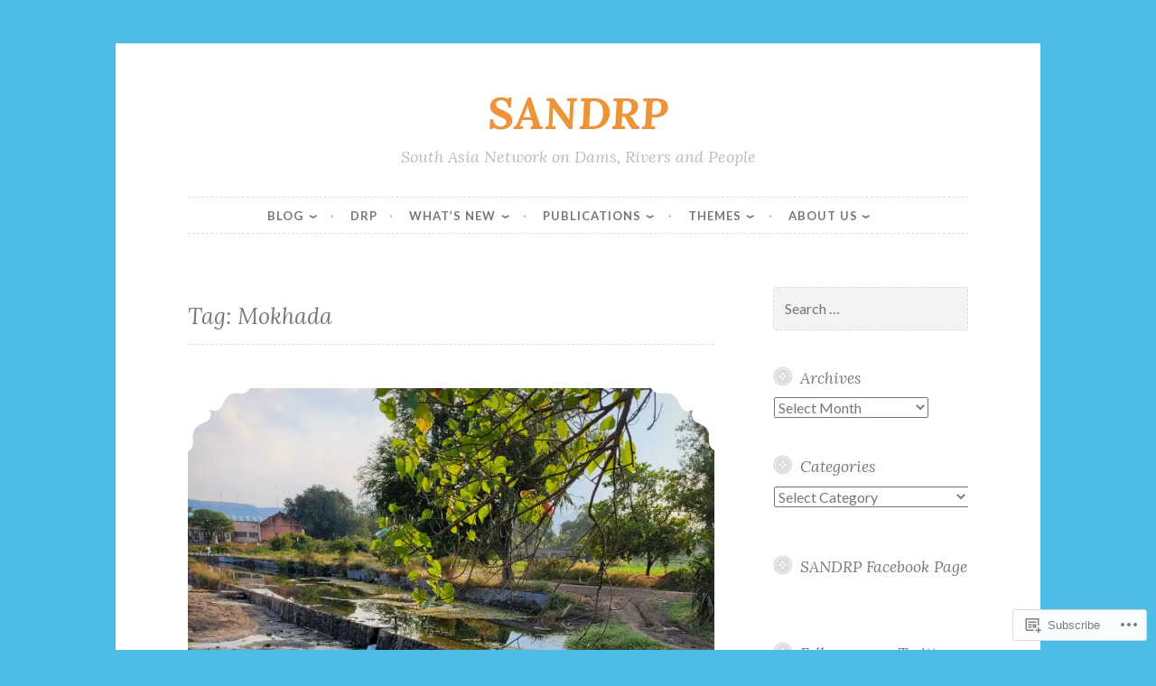

--- FILE ---
content_type: text/html; charset=UTF-8
request_url: https://sandrp.in/tag/mokhada/
body_size: 30133
content:
<!DOCTYPE html>
<html lang="en">
<head>
<meta charset="UTF-8">
<meta name="viewport" content="width=device-width, initial-scale=1">
<link rel="profile" href="http://gmpg.org/xfn/11">

<title>Mokhada &#8211; SANDRP</title>
<meta name='robots' content='max-image-preview:large' />

<!-- Async WordPress.com Remote Login -->
<script id="wpcom_remote_login_js">
var wpcom_remote_login_extra_auth = '';
function wpcom_remote_login_remove_dom_node_id( element_id ) {
	var dom_node = document.getElementById( element_id );
	if ( dom_node ) { dom_node.parentNode.removeChild( dom_node ); }
}
function wpcom_remote_login_remove_dom_node_classes( class_name ) {
	var dom_nodes = document.querySelectorAll( '.' + class_name );
	for ( var i = 0; i < dom_nodes.length; i++ ) {
		dom_nodes[ i ].parentNode.removeChild( dom_nodes[ i ] );
	}
}
function wpcom_remote_login_final_cleanup() {
	wpcom_remote_login_remove_dom_node_classes( "wpcom_remote_login_msg" );
	wpcom_remote_login_remove_dom_node_id( "wpcom_remote_login_key" );
	wpcom_remote_login_remove_dom_node_id( "wpcom_remote_login_validate" );
	wpcom_remote_login_remove_dom_node_id( "wpcom_remote_login_js" );
	wpcom_remote_login_remove_dom_node_id( "wpcom_request_access_iframe" );
	wpcom_remote_login_remove_dom_node_id( "wpcom_request_access_styles" );
}

// Watch for messages back from the remote login
window.addEventListener( "message", function( e ) {
	if ( e.origin === "https://r-login.wordpress.com" ) {
		var data = {};
		try {
			data = JSON.parse( e.data );
		} catch( e ) {
			wpcom_remote_login_final_cleanup();
			return;
		}

		if ( data.msg === 'LOGIN' ) {
			// Clean up the login check iframe
			wpcom_remote_login_remove_dom_node_id( "wpcom_remote_login_key" );

			var id_regex = new RegExp( /^[0-9]+$/ );
			var token_regex = new RegExp( /^.*|.*|.*$/ );
			if (
				token_regex.test( data.token )
				&& id_regex.test( data.wpcomid )
			) {
				// We have everything we need to ask for a login
				var script = document.createElement( "script" );
				script.setAttribute( "id", "wpcom_remote_login_validate" );
				script.src = '/remote-login.php?wpcom_remote_login=validate'
					+ '&wpcomid=' + data.wpcomid
					+ '&token=' + encodeURIComponent( data.token )
					+ '&host=' + window.location.protocol
					+ '//' + window.location.hostname
					+ '&postid=50404'
					+ '&is_singular=';
				document.body.appendChild( script );
			}

			return;
		}

		// Safari ITP, not logged in, so redirect
		if ( data.msg === 'LOGIN-REDIRECT' ) {
			window.location = 'https://wordpress.com/log-in?redirect_to=' + window.location.href;
			return;
		}

		// Safari ITP, storage access failed, remove the request
		if ( data.msg === 'LOGIN-REMOVE' ) {
			var css_zap = 'html { -webkit-transition: margin-top 1s; transition: margin-top 1s; } /* 9001 */ html { margin-top: 0 !important; } * html body { margin-top: 0 !important; } @media screen and ( max-width: 782px ) { html { margin-top: 0 !important; } * html body { margin-top: 0 !important; } }';
			var style_zap = document.createElement( 'style' );
			style_zap.type = 'text/css';
			style_zap.appendChild( document.createTextNode( css_zap ) );
			document.body.appendChild( style_zap );

			var e = document.getElementById( 'wpcom_request_access_iframe' );
			e.parentNode.removeChild( e );

			document.cookie = 'wordpress_com_login_access=denied; path=/; max-age=31536000';

			return;
		}

		// Safari ITP
		if ( data.msg === 'REQUEST_ACCESS' ) {
			console.log( 'request access: safari' );

			// Check ITP iframe enable/disable knob
			if ( wpcom_remote_login_extra_auth !== 'safari_itp_iframe' ) {
				return;
			}

			// If we are in a "private window" there is no ITP.
			var private_window = false;
			try {
				var opendb = window.openDatabase( null, null, null, null );
			} catch( e ) {
				private_window = true;
			}

			if ( private_window ) {
				console.log( 'private window' );
				return;
			}

			var iframe = document.createElement( 'iframe' );
			iframe.id = 'wpcom_request_access_iframe';
			iframe.setAttribute( 'scrolling', 'no' );
			iframe.setAttribute( 'sandbox', 'allow-storage-access-by-user-activation allow-scripts allow-same-origin allow-top-navigation-by-user-activation' );
			iframe.src = 'https://r-login.wordpress.com/remote-login.php?wpcom_remote_login=request_access&origin=' + encodeURIComponent( data.origin ) + '&wpcomid=' + encodeURIComponent( data.wpcomid );

			var css = 'html { -webkit-transition: margin-top 1s; transition: margin-top 1s; } /* 9001 */ html { margin-top: 46px !important; } * html body { margin-top: 46px !important; } @media screen and ( max-width: 660px ) { html { margin-top: 71px !important; } * html body { margin-top: 71px !important; } #wpcom_request_access_iframe { display: block; height: 71px !important; } } #wpcom_request_access_iframe { border: 0px; height: 46px; position: fixed; top: 0; left: 0; width: 100%; min-width: 100%; z-index: 99999; background: #23282d; } ';

			var style = document.createElement( 'style' );
			style.type = 'text/css';
			style.id = 'wpcom_request_access_styles';
			style.appendChild( document.createTextNode( css ) );
			document.body.appendChild( style );

			document.body.appendChild( iframe );
		}

		if ( data.msg === 'DONE' ) {
			wpcom_remote_login_final_cleanup();
		}
	}
}, false );

// Inject the remote login iframe after the page has had a chance to load
// more critical resources
window.addEventListener( "DOMContentLoaded", function( e ) {
	var iframe = document.createElement( "iframe" );
	iframe.style.display = "none";
	iframe.setAttribute( "scrolling", "no" );
	iframe.setAttribute( "id", "wpcom_remote_login_key" );
	iframe.src = "https://r-login.wordpress.com/remote-login.php"
		+ "?wpcom_remote_login=key"
		+ "&origin=aHR0cHM6Ly9zYW5kcnAuaW4%3D"
		+ "&wpcomid=37497102"
		+ "&time=" + Math.floor( Date.now() / 1000 );
	document.body.appendChild( iframe );
}, false );
</script>
<link rel='dns-prefetch' href='//s0.wp.com' />
<link rel='dns-prefetch' href='//fonts-api.wp.com' />
<link rel="alternate" type="application/rss+xml" title="SANDRP &raquo; Feed" href="https://sandrp.in/feed/" />
<link rel="alternate" type="application/rss+xml" title="SANDRP &raquo; Comments Feed" href="https://sandrp.in/comments/feed/" />
<link rel="alternate" type="application/rss+xml" title="SANDRP &raquo; Mokhada Tag Feed" href="https://sandrp.in/tag/mokhada/feed/" />
	<script type="text/javascript">
		/* <![CDATA[ */
		function addLoadEvent(func) {
			var oldonload = window.onload;
			if (typeof window.onload != 'function') {
				window.onload = func;
			} else {
				window.onload = function () {
					oldonload();
					func();
				}
			}
		}
		/* ]]> */
	</script>
	<style id='wp-emoji-styles-inline-css'>

	img.wp-smiley, img.emoji {
		display: inline !important;
		border: none !important;
		box-shadow: none !important;
		height: 1em !important;
		width: 1em !important;
		margin: 0 0.07em !important;
		vertical-align: -0.1em !important;
		background: none !important;
		padding: 0 !important;
	}
/*# sourceURL=wp-emoji-styles-inline-css */
</style>
<link crossorigin='anonymous' rel='stylesheet' id='all-css-2-1' href='/wp-content/plugins/gutenberg-core/v22.4.2/build/styles/block-library/style.min.css?m=1769608164i&cssminify=yes' type='text/css' media='all' />
<style id='wp-block-library-inline-css'>
.has-text-align-justify {
	text-align:justify;
}
.has-text-align-justify{text-align:justify;}

/*# sourceURL=wp-block-library-inline-css */
</style><style id='wp-block-image-inline-css'>
.wp-block-image>a,.wp-block-image>figure>a{display:inline-block}.wp-block-image img{box-sizing:border-box;height:auto;max-width:100%;vertical-align:bottom}@media not (prefers-reduced-motion){.wp-block-image img.hide{visibility:hidden}.wp-block-image img.show{animation:show-content-image .4s}}.wp-block-image[style*=border-radius] img,.wp-block-image[style*=border-radius]>a{border-radius:inherit}.wp-block-image.has-custom-border img{box-sizing:border-box}.wp-block-image.aligncenter{text-align:center}.wp-block-image.alignfull>a,.wp-block-image.alignwide>a{width:100%}.wp-block-image.alignfull img,.wp-block-image.alignwide img{height:auto;width:100%}.wp-block-image .aligncenter,.wp-block-image .alignleft,.wp-block-image .alignright,.wp-block-image.aligncenter,.wp-block-image.alignleft,.wp-block-image.alignright{display:table}.wp-block-image .aligncenter>figcaption,.wp-block-image .alignleft>figcaption,.wp-block-image .alignright>figcaption,.wp-block-image.aligncenter>figcaption,.wp-block-image.alignleft>figcaption,.wp-block-image.alignright>figcaption{caption-side:bottom;display:table-caption}.wp-block-image .alignleft{float:left;margin:.5em 1em .5em 0}.wp-block-image .alignright{float:right;margin:.5em 0 .5em 1em}.wp-block-image .aligncenter{margin-left:auto;margin-right:auto}.wp-block-image :where(figcaption){margin-bottom:1em;margin-top:.5em}.wp-block-image.is-style-circle-mask img{border-radius:9999px}@supports ((-webkit-mask-image:none) or (mask-image:none)) or (-webkit-mask-image:none){.wp-block-image.is-style-circle-mask img{border-radius:0;-webkit-mask-image:url('data:image/svg+xml;utf8,<svg viewBox="0 0 100 100" xmlns="http://www.w3.org/2000/svg"><circle cx="50" cy="50" r="50"/></svg>');mask-image:url('data:image/svg+xml;utf8,<svg viewBox="0 0 100 100" xmlns="http://www.w3.org/2000/svg"><circle cx="50" cy="50" r="50"/></svg>');mask-mode:alpha;-webkit-mask-position:center;mask-position:center;-webkit-mask-repeat:no-repeat;mask-repeat:no-repeat;-webkit-mask-size:contain;mask-size:contain}}:root :where(.wp-block-image.is-style-rounded img,.wp-block-image .is-style-rounded img){border-radius:9999px}.wp-block-image figure{margin:0}.wp-lightbox-container{display:flex;flex-direction:column;position:relative}.wp-lightbox-container img{cursor:zoom-in}.wp-lightbox-container img:hover+button{opacity:1}.wp-lightbox-container button{align-items:center;backdrop-filter:blur(16px) saturate(180%);background-color:#5a5a5a40;border:none;border-radius:4px;cursor:zoom-in;display:flex;height:20px;justify-content:center;opacity:0;padding:0;position:absolute;right:16px;text-align:center;top:16px;width:20px;z-index:100}@media not (prefers-reduced-motion){.wp-lightbox-container button{transition:opacity .2s ease}}.wp-lightbox-container button:focus-visible{outline:3px auto #5a5a5a40;outline:3px auto -webkit-focus-ring-color;outline-offset:3px}.wp-lightbox-container button:hover{cursor:pointer;opacity:1}.wp-lightbox-container button:focus{opacity:1}.wp-lightbox-container button:focus,.wp-lightbox-container button:hover,.wp-lightbox-container button:not(:hover):not(:active):not(.has-background){background-color:#5a5a5a40;border:none}.wp-lightbox-overlay{box-sizing:border-box;cursor:zoom-out;height:100vh;left:0;overflow:hidden;position:fixed;top:0;visibility:hidden;width:100%;z-index:100000}.wp-lightbox-overlay .close-button{align-items:center;cursor:pointer;display:flex;justify-content:center;min-height:40px;min-width:40px;padding:0;position:absolute;right:calc(env(safe-area-inset-right) + 16px);top:calc(env(safe-area-inset-top) + 16px);z-index:5000000}.wp-lightbox-overlay .close-button:focus,.wp-lightbox-overlay .close-button:hover,.wp-lightbox-overlay .close-button:not(:hover):not(:active):not(.has-background){background:none;border:none}.wp-lightbox-overlay .lightbox-image-container{height:var(--wp--lightbox-container-height);left:50%;overflow:hidden;position:absolute;top:50%;transform:translate(-50%,-50%);transform-origin:top left;width:var(--wp--lightbox-container-width);z-index:9999999999}.wp-lightbox-overlay .wp-block-image{align-items:center;box-sizing:border-box;display:flex;height:100%;justify-content:center;margin:0;position:relative;transform-origin:0 0;width:100%;z-index:3000000}.wp-lightbox-overlay .wp-block-image img{height:var(--wp--lightbox-image-height);min-height:var(--wp--lightbox-image-height);min-width:var(--wp--lightbox-image-width);width:var(--wp--lightbox-image-width)}.wp-lightbox-overlay .wp-block-image figcaption{display:none}.wp-lightbox-overlay button{background:none;border:none}.wp-lightbox-overlay .scrim{background-color:#fff;height:100%;opacity:.9;position:absolute;width:100%;z-index:2000000}.wp-lightbox-overlay.active{visibility:visible}@media not (prefers-reduced-motion){.wp-lightbox-overlay.active{animation:turn-on-visibility .25s both}.wp-lightbox-overlay.active img{animation:turn-on-visibility .35s both}.wp-lightbox-overlay.show-closing-animation:not(.active){animation:turn-off-visibility .35s both}.wp-lightbox-overlay.show-closing-animation:not(.active) img{animation:turn-off-visibility .25s both}.wp-lightbox-overlay.zoom.active{animation:none;opacity:1;visibility:visible}.wp-lightbox-overlay.zoom.active .lightbox-image-container{animation:lightbox-zoom-in .4s}.wp-lightbox-overlay.zoom.active .lightbox-image-container img{animation:none}.wp-lightbox-overlay.zoom.active .scrim{animation:turn-on-visibility .4s forwards}.wp-lightbox-overlay.zoom.show-closing-animation:not(.active){animation:none}.wp-lightbox-overlay.zoom.show-closing-animation:not(.active) .lightbox-image-container{animation:lightbox-zoom-out .4s}.wp-lightbox-overlay.zoom.show-closing-animation:not(.active) .lightbox-image-container img{animation:none}.wp-lightbox-overlay.zoom.show-closing-animation:not(.active) .scrim{animation:turn-off-visibility .4s forwards}}@keyframes show-content-image{0%{visibility:hidden}99%{visibility:hidden}to{visibility:visible}}@keyframes turn-on-visibility{0%{opacity:0}to{opacity:1}}@keyframes turn-off-visibility{0%{opacity:1;visibility:visible}99%{opacity:0;visibility:visible}to{opacity:0;visibility:hidden}}@keyframes lightbox-zoom-in{0%{transform:translate(calc((-100vw + var(--wp--lightbox-scrollbar-width))/2 + var(--wp--lightbox-initial-left-position)),calc(-50vh + var(--wp--lightbox-initial-top-position))) scale(var(--wp--lightbox-scale))}to{transform:translate(-50%,-50%) scale(1)}}@keyframes lightbox-zoom-out{0%{transform:translate(-50%,-50%) scale(1);visibility:visible}99%{visibility:visible}to{transform:translate(calc((-100vw + var(--wp--lightbox-scrollbar-width))/2 + var(--wp--lightbox-initial-left-position)),calc(-50vh + var(--wp--lightbox-initial-top-position))) scale(var(--wp--lightbox-scale));visibility:hidden}}
/*# sourceURL=https://s0.wp.com/wp-content/plugins/gutenberg-core/v22.4.2/build/styles/block-library/image/style.min.css */
</style>
<style id='wp-block-paragraph-inline-css'>
.is-small-text{font-size:.875em}.is-regular-text{font-size:1em}.is-large-text{font-size:2.25em}.is-larger-text{font-size:3em}.has-drop-cap:not(:focus):first-letter{float:left;font-size:8.4em;font-style:normal;font-weight:100;line-height:.68;margin:.05em .1em 0 0;text-transform:uppercase}body.rtl .has-drop-cap:not(:focus):first-letter{float:none;margin-left:.1em}p.has-drop-cap.has-background{overflow:hidden}:root :where(p.has-background){padding:1.25em 2.375em}:where(p.has-text-color:not(.has-link-color)) a{color:inherit}p.has-text-align-left[style*="writing-mode:vertical-lr"],p.has-text-align-right[style*="writing-mode:vertical-rl"]{rotate:180deg}
/*# sourceURL=https://s0.wp.com/wp-content/plugins/gutenberg-core/v22.4.2/build/styles/block-library/paragraph/style.min.css */
</style>
<style id='global-styles-inline-css'>
:root{--wp--preset--aspect-ratio--square: 1;--wp--preset--aspect-ratio--4-3: 4/3;--wp--preset--aspect-ratio--3-4: 3/4;--wp--preset--aspect-ratio--3-2: 3/2;--wp--preset--aspect-ratio--2-3: 2/3;--wp--preset--aspect-ratio--16-9: 16/9;--wp--preset--aspect-ratio--9-16: 9/16;--wp--preset--color--black: #000000;--wp--preset--color--cyan-bluish-gray: #abb8c3;--wp--preset--color--white: #ffffff;--wp--preset--color--pale-pink: #f78da7;--wp--preset--color--vivid-red: #cf2e2e;--wp--preset--color--luminous-vivid-orange: #ff6900;--wp--preset--color--luminous-vivid-amber: #fcb900;--wp--preset--color--light-green-cyan: #7bdcb5;--wp--preset--color--vivid-green-cyan: #00d084;--wp--preset--color--pale-cyan-blue: #8ed1fc;--wp--preset--color--vivid-cyan-blue: #0693e3;--wp--preset--color--vivid-purple: #9b51e0;--wp--preset--gradient--vivid-cyan-blue-to-vivid-purple: linear-gradient(135deg,rgb(6,147,227) 0%,rgb(155,81,224) 100%);--wp--preset--gradient--light-green-cyan-to-vivid-green-cyan: linear-gradient(135deg,rgb(122,220,180) 0%,rgb(0,208,130) 100%);--wp--preset--gradient--luminous-vivid-amber-to-luminous-vivid-orange: linear-gradient(135deg,rgb(252,185,0) 0%,rgb(255,105,0) 100%);--wp--preset--gradient--luminous-vivid-orange-to-vivid-red: linear-gradient(135deg,rgb(255,105,0) 0%,rgb(207,46,46) 100%);--wp--preset--gradient--very-light-gray-to-cyan-bluish-gray: linear-gradient(135deg,rgb(238,238,238) 0%,rgb(169,184,195) 100%);--wp--preset--gradient--cool-to-warm-spectrum: linear-gradient(135deg,rgb(74,234,220) 0%,rgb(151,120,209) 20%,rgb(207,42,186) 40%,rgb(238,44,130) 60%,rgb(251,105,98) 80%,rgb(254,248,76) 100%);--wp--preset--gradient--blush-light-purple: linear-gradient(135deg,rgb(255,206,236) 0%,rgb(152,150,240) 100%);--wp--preset--gradient--blush-bordeaux: linear-gradient(135deg,rgb(254,205,165) 0%,rgb(254,45,45) 50%,rgb(107,0,62) 100%);--wp--preset--gradient--luminous-dusk: linear-gradient(135deg,rgb(255,203,112) 0%,rgb(199,81,192) 50%,rgb(65,88,208) 100%);--wp--preset--gradient--pale-ocean: linear-gradient(135deg,rgb(255,245,203) 0%,rgb(182,227,212) 50%,rgb(51,167,181) 100%);--wp--preset--gradient--electric-grass: linear-gradient(135deg,rgb(202,248,128) 0%,rgb(113,206,126) 100%);--wp--preset--gradient--midnight: linear-gradient(135deg,rgb(2,3,129) 0%,rgb(40,116,252) 100%);--wp--preset--font-size--small: 13px;--wp--preset--font-size--medium: 20px;--wp--preset--font-size--large: 36px;--wp--preset--font-size--x-large: 42px;--wp--preset--font-family--albert-sans: 'Albert Sans', sans-serif;--wp--preset--font-family--alegreya: Alegreya, serif;--wp--preset--font-family--arvo: Arvo, serif;--wp--preset--font-family--bodoni-moda: 'Bodoni Moda', serif;--wp--preset--font-family--bricolage-grotesque: 'Bricolage Grotesque', sans-serif;--wp--preset--font-family--cabin: Cabin, sans-serif;--wp--preset--font-family--chivo: Chivo, sans-serif;--wp--preset--font-family--commissioner: Commissioner, sans-serif;--wp--preset--font-family--cormorant: Cormorant, serif;--wp--preset--font-family--courier-prime: 'Courier Prime', monospace;--wp--preset--font-family--crimson-pro: 'Crimson Pro', serif;--wp--preset--font-family--dm-mono: 'DM Mono', monospace;--wp--preset--font-family--dm-sans: 'DM Sans', sans-serif;--wp--preset--font-family--dm-serif-display: 'DM Serif Display', serif;--wp--preset--font-family--domine: Domine, serif;--wp--preset--font-family--eb-garamond: 'EB Garamond', serif;--wp--preset--font-family--epilogue: Epilogue, sans-serif;--wp--preset--font-family--fahkwang: Fahkwang, sans-serif;--wp--preset--font-family--figtree: Figtree, sans-serif;--wp--preset--font-family--fira-sans: 'Fira Sans', sans-serif;--wp--preset--font-family--fjalla-one: 'Fjalla One', sans-serif;--wp--preset--font-family--fraunces: Fraunces, serif;--wp--preset--font-family--gabarito: Gabarito, system-ui;--wp--preset--font-family--ibm-plex-mono: 'IBM Plex Mono', monospace;--wp--preset--font-family--ibm-plex-sans: 'IBM Plex Sans', sans-serif;--wp--preset--font-family--ibarra-real-nova: 'Ibarra Real Nova', serif;--wp--preset--font-family--instrument-serif: 'Instrument Serif', serif;--wp--preset--font-family--inter: Inter, sans-serif;--wp--preset--font-family--josefin-sans: 'Josefin Sans', sans-serif;--wp--preset--font-family--jost: Jost, sans-serif;--wp--preset--font-family--libre-baskerville: 'Libre Baskerville', serif;--wp--preset--font-family--libre-franklin: 'Libre Franklin', sans-serif;--wp--preset--font-family--literata: Literata, serif;--wp--preset--font-family--lora: Lora, serif;--wp--preset--font-family--merriweather: Merriweather, serif;--wp--preset--font-family--montserrat: Montserrat, sans-serif;--wp--preset--font-family--newsreader: Newsreader, serif;--wp--preset--font-family--noto-sans-mono: 'Noto Sans Mono', sans-serif;--wp--preset--font-family--nunito: Nunito, sans-serif;--wp--preset--font-family--open-sans: 'Open Sans', sans-serif;--wp--preset--font-family--overpass: Overpass, sans-serif;--wp--preset--font-family--pt-serif: 'PT Serif', serif;--wp--preset--font-family--petrona: Petrona, serif;--wp--preset--font-family--piazzolla: Piazzolla, serif;--wp--preset--font-family--playfair-display: 'Playfair Display', serif;--wp--preset--font-family--plus-jakarta-sans: 'Plus Jakarta Sans', sans-serif;--wp--preset--font-family--poppins: Poppins, sans-serif;--wp--preset--font-family--raleway: Raleway, sans-serif;--wp--preset--font-family--roboto: Roboto, sans-serif;--wp--preset--font-family--roboto-slab: 'Roboto Slab', serif;--wp--preset--font-family--rubik: Rubik, sans-serif;--wp--preset--font-family--rufina: Rufina, serif;--wp--preset--font-family--sora: Sora, sans-serif;--wp--preset--font-family--source-sans-3: 'Source Sans 3', sans-serif;--wp--preset--font-family--source-serif-4: 'Source Serif 4', serif;--wp--preset--font-family--space-mono: 'Space Mono', monospace;--wp--preset--font-family--syne: Syne, sans-serif;--wp--preset--font-family--texturina: Texturina, serif;--wp--preset--font-family--urbanist: Urbanist, sans-serif;--wp--preset--font-family--work-sans: 'Work Sans', sans-serif;--wp--preset--spacing--20: 0.44rem;--wp--preset--spacing--30: 0.67rem;--wp--preset--spacing--40: 1rem;--wp--preset--spacing--50: 1.5rem;--wp--preset--spacing--60: 2.25rem;--wp--preset--spacing--70: 3.38rem;--wp--preset--spacing--80: 5.06rem;--wp--preset--shadow--natural: 6px 6px 9px rgba(0, 0, 0, 0.2);--wp--preset--shadow--deep: 12px 12px 50px rgba(0, 0, 0, 0.4);--wp--preset--shadow--sharp: 6px 6px 0px rgba(0, 0, 0, 0.2);--wp--preset--shadow--outlined: 6px 6px 0px -3px rgb(255, 255, 255), 6px 6px rgb(0, 0, 0);--wp--preset--shadow--crisp: 6px 6px 0px rgb(0, 0, 0);}:where(body) { margin: 0; }:where(.is-layout-flex){gap: 0.5em;}:where(.is-layout-grid){gap: 0.5em;}body .is-layout-flex{display: flex;}.is-layout-flex{flex-wrap: wrap;align-items: center;}.is-layout-flex > :is(*, div){margin: 0;}body .is-layout-grid{display: grid;}.is-layout-grid > :is(*, div){margin: 0;}body{padding-top: 0px;padding-right: 0px;padding-bottom: 0px;padding-left: 0px;}:root :where(.wp-element-button, .wp-block-button__link){background-color: #32373c;border-width: 0;color: #fff;font-family: inherit;font-size: inherit;font-style: inherit;font-weight: inherit;letter-spacing: inherit;line-height: inherit;padding-top: calc(0.667em + 2px);padding-right: calc(1.333em + 2px);padding-bottom: calc(0.667em + 2px);padding-left: calc(1.333em + 2px);text-decoration: none;text-transform: inherit;}.has-black-color{color: var(--wp--preset--color--black) !important;}.has-cyan-bluish-gray-color{color: var(--wp--preset--color--cyan-bluish-gray) !important;}.has-white-color{color: var(--wp--preset--color--white) !important;}.has-pale-pink-color{color: var(--wp--preset--color--pale-pink) !important;}.has-vivid-red-color{color: var(--wp--preset--color--vivid-red) !important;}.has-luminous-vivid-orange-color{color: var(--wp--preset--color--luminous-vivid-orange) !important;}.has-luminous-vivid-amber-color{color: var(--wp--preset--color--luminous-vivid-amber) !important;}.has-light-green-cyan-color{color: var(--wp--preset--color--light-green-cyan) !important;}.has-vivid-green-cyan-color{color: var(--wp--preset--color--vivid-green-cyan) !important;}.has-pale-cyan-blue-color{color: var(--wp--preset--color--pale-cyan-blue) !important;}.has-vivid-cyan-blue-color{color: var(--wp--preset--color--vivid-cyan-blue) !important;}.has-vivid-purple-color{color: var(--wp--preset--color--vivid-purple) !important;}.has-black-background-color{background-color: var(--wp--preset--color--black) !important;}.has-cyan-bluish-gray-background-color{background-color: var(--wp--preset--color--cyan-bluish-gray) !important;}.has-white-background-color{background-color: var(--wp--preset--color--white) !important;}.has-pale-pink-background-color{background-color: var(--wp--preset--color--pale-pink) !important;}.has-vivid-red-background-color{background-color: var(--wp--preset--color--vivid-red) !important;}.has-luminous-vivid-orange-background-color{background-color: var(--wp--preset--color--luminous-vivid-orange) !important;}.has-luminous-vivid-amber-background-color{background-color: var(--wp--preset--color--luminous-vivid-amber) !important;}.has-light-green-cyan-background-color{background-color: var(--wp--preset--color--light-green-cyan) !important;}.has-vivid-green-cyan-background-color{background-color: var(--wp--preset--color--vivid-green-cyan) !important;}.has-pale-cyan-blue-background-color{background-color: var(--wp--preset--color--pale-cyan-blue) !important;}.has-vivid-cyan-blue-background-color{background-color: var(--wp--preset--color--vivid-cyan-blue) !important;}.has-vivid-purple-background-color{background-color: var(--wp--preset--color--vivid-purple) !important;}.has-black-border-color{border-color: var(--wp--preset--color--black) !important;}.has-cyan-bluish-gray-border-color{border-color: var(--wp--preset--color--cyan-bluish-gray) !important;}.has-white-border-color{border-color: var(--wp--preset--color--white) !important;}.has-pale-pink-border-color{border-color: var(--wp--preset--color--pale-pink) !important;}.has-vivid-red-border-color{border-color: var(--wp--preset--color--vivid-red) !important;}.has-luminous-vivid-orange-border-color{border-color: var(--wp--preset--color--luminous-vivid-orange) !important;}.has-luminous-vivid-amber-border-color{border-color: var(--wp--preset--color--luminous-vivid-amber) !important;}.has-light-green-cyan-border-color{border-color: var(--wp--preset--color--light-green-cyan) !important;}.has-vivid-green-cyan-border-color{border-color: var(--wp--preset--color--vivid-green-cyan) !important;}.has-pale-cyan-blue-border-color{border-color: var(--wp--preset--color--pale-cyan-blue) !important;}.has-vivid-cyan-blue-border-color{border-color: var(--wp--preset--color--vivid-cyan-blue) !important;}.has-vivid-purple-border-color{border-color: var(--wp--preset--color--vivid-purple) !important;}.has-vivid-cyan-blue-to-vivid-purple-gradient-background{background: var(--wp--preset--gradient--vivid-cyan-blue-to-vivid-purple) !important;}.has-light-green-cyan-to-vivid-green-cyan-gradient-background{background: var(--wp--preset--gradient--light-green-cyan-to-vivid-green-cyan) !important;}.has-luminous-vivid-amber-to-luminous-vivid-orange-gradient-background{background: var(--wp--preset--gradient--luminous-vivid-amber-to-luminous-vivid-orange) !important;}.has-luminous-vivid-orange-to-vivid-red-gradient-background{background: var(--wp--preset--gradient--luminous-vivid-orange-to-vivid-red) !important;}.has-very-light-gray-to-cyan-bluish-gray-gradient-background{background: var(--wp--preset--gradient--very-light-gray-to-cyan-bluish-gray) !important;}.has-cool-to-warm-spectrum-gradient-background{background: var(--wp--preset--gradient--cool-to-warm-spectrum) !important;}.has-blush-light-purple-gradient-background{background: var(--wp--preset--gradient--blush-light-purple) !important;}.has-blush-bordeaux-gradient-background{background: var(--wp--preset--gradient--blush-bordeaux) !important;}.has-luminous-dusk-gradient-background{background: var(--wp--preset--gradient--luminous-dusk) !important;}.has-pale-ocean-gradient-background{background: var(--wp--preset--gradient--pale-ocean) !important;}.has-electric-grass-gradient-background{background: var(--wp--preset--gradient--electric-grass) !important;}.has-midnight-gradient-background{background: var(--wp--preset--gradient--midnight) !important;}.has-small-font-size{font-size: var(--wp--preset--font-size--small) !important;}.has-medium-font-size{font-size: var(--wp--preset--font-size--medium) !important;}.has-large-font-size{font-size: var(--wp--preset--font-size--large) !important;}.has-x-large-font-size{font-size: var(--wp--preset--font-size--x-large) !important;}.has-albert-sans-font-family{font-family: var(--wp--preset--font-family--albert-sans) !important;}.has-alegreya-font-family{font-family: var(--wp--preset--font-family--alegreya) !important;}.has-arvo-font-family{font-family: var(--wp--preset--font-family--arvo) !important;}.has-bodoni-moda-font-family{font-family: var(--wp--preset--font-family--bodoni-moda) !important;}.has-bricolage-grotesque-font-family{font-family: var(--wp--preset--font-family--bricolage-grotesque) !important;}.has-cabin-font-family{font-family: var(--wp--preset--font-family--cabin) !important;}.has-chivo-font-family{font-family: var(--wp--preset--font-family--chivo) !important;}.has-commissioner-font-family{font-family: var(--wp--preset--font-family--commissioner) !important;}.has-cormorant-font-family{font-family: var(--wp--preset--font-family--cormorant) !important;}.has-courier-prime-font-family{font-family: var(--wp--preset--font-family--courier-prime) !important;}.has-crimson-pro-font-family{font-family: var(--wp--preset--font-family--crimson-pro) !important;}.has-dm-mono-font-family{font-family: var(--wp--preset--font-family--dm-mono) !important;}.has-dm-sans-font-family{font-family: var(--wp--preset--font-family--dm-sans) !important;}.has-dm-serif-display-font-family{font-family: var(--wp--preset--font-family--dm-serif-display) !important;}.has-domine-font-family{font-family: var(--wp--preset--font-family--domine) !important;}.has-eb-garamond-font-family{font-family: var(--wp--preset--font-family--eb-garamond) !important;}.has-epilogue-font-family{font-family: var(--wp--preset--font-family--epilogue) !important;}.has-fahkwang-font-family{font-family: var(--wp--preset--font-family--fahkwang) !important;}.has-figtree-font-family{font-family: var(--wp--preset--font-family--figtree) !important;}.has-fira-sans-font-family{font-family: var(--wp--preset--font-family--fira-sans) !important;}.has-fjalla-one-font-family{font-family: var(--wp--preset--font-family--fjalla-one) !important;}.has-fraunces-font-family{font-family: var(--wp--preset--font-family--fraunces) !important;}.has-gabarito-font-family{font-family: var(--wp--preset--font-family--gabarito) !important;}.has-ibm-plex-mono-font-family{font-family: var(--wp--preset--font-family--ibm-plex-mono) !important;}.has-ibm-plex-sans-font-family{font-family: var(--wp--preset--font-family--ibm-plex-sans) !important;}.has-ibarra-real-nova-font-family{font-family: var(--wp--preset--font-family--ibarra-real-nova) !important;}.has-instrument-serif-font-family{font-family: var(--wp--preset--font-family--instrument-serif) !important;}.has-inter-font-family{font-family: var(--wp--preset--font-family--inter) !important;}.has-josefin-sans-font-family{font-family: var(--wp--preset--font-family--josefin-sans) !important;}.has-jost-font-family{font-family: var(--wp--preset--font-family--jost) !important;}.has-libre-baskerville-font-family{font-family: var(--wp--preset--font-family--libre-baskerville) !important;}.has-libre-franklin-font-family{font-family: var(--wp--preset--font-family--libre-franklin) !important;}.has-literata-font-family{font-family: var(--wp--preset--font-family--literata) !important;}.has-lora-font-family{font-family: var(--wp--preset--font-family--lora) !important;}.has-merriweather-font-family{font-family: var(--wp--preset--font-family--merriweather) !important;}.has-montserrat-font-family{font-family: var(--wp--preset--font-family--montserrat) !important;}.has-newsreader-font-family{font-family: var(--wp--preset--font-family--newsreader) !important;}.has-noto-sans-mono-font-family{font-family: var(--wp--preset--font-family--noto-sans-mono) !important;}.has-nunito-font-family{font-family: var(--wp--preset--font-family--nunito) !important;}.has-open-sans-font-family{font-family: var(--wp--preset--font-family--open-sans) !important;}.has-overpass-font-family{font-family: var(--wp--preset--font-family--overpass) !important;}.has-pt-serif-font-family{font-family: var(--wp--preset--font-family--pt-serif) !important;}.has-petrona-font-family{font-family: var(--wp--preset--font-family--petrona) !important;}.has-piazzolla-font-family{font-family: var(--wp--preset--font-family--piazzolla) !important;}.has-playfair-display-font-family{font-family: var(--wp--preset--font-family--playfair-display) !important;}.has-plus-jakarta-sans-font-family{font-family: var(--wp--preset--font-family--plus-jakarta-sans) !important;}.has-poppins-font-family{font-family: var(--wp--preset--font-family--poppins) !important;}.has-raleway-font-family{font-family: var(--wp--preset--font-family--raleway) !important;}.has-roboto-font-family{font-family: var(--wp--preset--font-family--roboto) !important;}.has-roboto-slab-font-family{font-family: var(--wp--preset--font-family--roboto-slab) !important;}.has-rubik-font-family{font-family: var(--wp--preset--font-family--rubik) !important;}.has-rufina-font-family{font-family: var(--wp--preset--font-family--rufina) !important;}.has-sora-font-family{font-family: var(--wp--preset--font-family--sora) !important;}.has-source-sans-3-font-family{font-family: var(--wp--preset--font-family--source-sans-3) !important;}.has-source-serif-4-font-family{font-family: var(--wp--preset--font-family--source-serif-4) !important;}.has-space-mono-font-family{font-family: var(--wp--preset--font-family--space-mono) !important;}.has-syne-font-family{font-family: var(--wp--preset--font-family--syne) !important;}.has-texturina-font-family{font-family: var(--wp--preset--font-family--texturina) !important;}.has-urbanist-font-family{font-family: var(--wp--preset--font-family--urbanist) !important;}.has-work-sans-font-family{font-family: var(--wp--preset--font-family--work-sans) !important;}
/*# sourceURL=global-styles-inline-css */
</style>

<style id='classic-theme-styles-inline-css'>
.wp-block-button__link{background-color:#32373c;border-radius:9999px;box-shadow:none;color:#fff;font-size:1.125em;padding:calc(.667em + 2px) calc(1.333em + 2px);text-decoration:none}.wp-block-file__button{background:#32373c;color:#fff}.wp-block-accordion-heading{margin:0}.wp-block-accordion-heading__toggle{background-color:inherit!important;color:inherit!important}.wp-block-accordion-heading__toggle:not(:focus-visible){outline:none}.wp-block-accordion-heading__toggle:focus,.wp-block-accordion-heading__toggle:hover{background-color:inherit!important;border:none;box-shadow:none;color:inherit;padding:var(--wp--preset--spacing--20,1em) 0;text-decoration:none}.wp-block-accordion-heading__toggle:focus-visible{outline:auto;outline-offset:0}
/*# sourceURL=/wp-content/plugins/gutenberg-core/v22.4.2/build/styles/block-library/classic.min.css */
</style>
<link crossorigin='anonymous' rel='stylesheet' id='all-css-4-1' href='/_static/??-eJx9j10KwjAQhC/kZklbqj6IZzHpUqP5o7uxensjYhWEvizLMN8Mg3MGm6JQFMy+jC4y2mR8slfGRumd0sAuZE8w0U11ODiWxQEsD0/KMm/wJygU+GZNVPWQT/JyBBrciTyFalvDZjeMJBXnzw9C93Uk1xowJk/EDPUGVwLIuXbxH/eWMReDpoikCA0uW47hoLed7vdt2/SXJxkParE=&cssminify=yes' type='text/css' media='all' />
<link rel='stylesheet' id='button-2-fonts-css' href='https://fonts-api.wp.com/css?family=Lato%3A400%2C300%2C300italic%2C400italic%2C700%2C700italic%7CLora%3A400italic%2C700italic&#038;subset=latin%2Clatin-ext' media='all' />
<link crossorigin='anonymous' rel='stylesheet' id='all-css-6-1' href='/_static/??/wp-content/themes/pub/button-2/blocks.css,/wp-content/themes/pub/button-2/inc/style-wpcom.css?m=1578068546j&cssminify=yes' type='text/css' media='all' />
<style id='jetpack_facebook_likebox-inline-css'>
.widget_facebook_likebox {
	overflow: hidden;
}

/*# sourceURL=/wp-content/mu-plugins/jetpack-plugin/sun/modules/widgets/facebook-likebox/style.css */
</style>
<link crossorigin='anonymous' rel='stylesheet' id='all-css-8-1' href='/_static/??-eJzTLy/QTc7PK0nNK9HPLdUtyClNz8wr1i9KTcrJTwcy0/WTi5G5ekCujj52Temp+bo5+cmJJZn5eSgc3bScxMwikFb7XFtDE1NLExMLc0OTLACohS2q&cssminify=yes' type='text/css' media='all' />
<link crossorigin='anonymous' rel='stylesheet' id='print-css-9-1' href='/wp-content/mu-plugins/global-print/global-print.css?m=1465851035i&cssminify=yes' type='text/css' media='print' />
<style id='jetpack-global-styles-frontend-style-inline-css'>
:root { --font-headings: unset; --font-base: unset; --font-headings-default: -apple-system,BlinkMacSystemFont,"Segoe UI",Roboto,Oxygen-Sans,Ubuntu,Cantarell,"Helvetica Neue",sans-serif; --font-base-default: -apple-system,BlinkMacSystemFont,"Segoe UI",Roboto,Oxygen-Sans,Ubuntu,Cantarell,"Helvetica Neue",sans-serif;}
/*# sourceURL=jetpack-global-styles-frontend-style-inline-css */
</style>
<link crossorigin='anonymous' rel='stylesheet' id='all-css-12-1' href='/wp-content/themes/h4/global.css?m=1420737423i&cssminify=yes' type='text/css' media='all' />
<script type="text/javascript" id="wpcom-actionbar-placeholder-js-extra">
/* <![CDATA[ */
var actionbardata = {"siteID":"37497102","postID":"0","siteURL":"https://sandrp.in","xhrURL":"https://sandrp.in/wp-admin/admin-ajax.php","nonce":"568a300120","isLoggedIn":"","statusMessage":"","subsEmailDefault":"instantly","proxyScriptUrl":"https://s0.wp.com/wp-content/js/wpcom-proxy-request.js?m=1513050504i&amp;ver=20211021","i18n":{"followedText":"New posts from this site will now appear in your \u003Ca href=\"https://wordpress.com/reader\"\u003EReader\u003C/a\u003E","foldBar":"Collapse this bar","unfoldBar":"Expand this bar","shortLinkCopied":"Shortlink copied to clipboard."}};
//# sourceURL=wpcom-actionbar-placeholder-js-extra
/* ]]> */
</script>
<script type="text/javascript" id="jetpack-mu-wpcom-settings-js-before">
/* <![CDATA[ */
var JETPACK_MU_WPCOM_SETTINGS = {"assetsUrl":"https://s0.wp.com/wp-content/mu-plugins/jetpack-mu-wpcom-plugin/sun/jetpack_vendor/automattic/jetpack-mu-wpcom/src/build/"};
//# sourceURL=jetpack-mu-wpcom-settings-js-before
/* ]]> */
</script>
<script crossorigin='anonymous' type='text/javascript'  src='/_static/??-eJzTLy/QTc7PK0nNK9HPKtYvyinRLSjKr6jUyyrW0QfKZeYl55SmpBaDJLMKS1OLKqGUXm5mHkFFurmZ6UWJJalQxfa5tobmRgamxgZmFpZZACbyLJI='></script>
<script type="text/javascript" id="rlt-proxy-js-after">
/* <![CDATA[ */
	rltInitialize( {"token":null,"iframeOrigins":["https:\/\/widgets.wp.com"]} );
//# sourceURL=rlt-proxy-js-after
/* ]]> */
</script>
<link rel="EditURI" type="application/rsd+xml" title="RSD" href="https://sandrp.wordpress.com/xmlrpc.php?rsd" />
<meta name="generator" content="WordPress.com" />

<!-- Jetpack Open Graph Tags -->
<meta property="og:type" content="website" />
<meta property="og:title" content="Mokhada &#8211; SANDRP" />
<meta property="og:url" content="https://sandrp.in/tag/mokhada/" />
<meta property="og:site_name" content="SANDRP" />
<meta property="og:image" content="https://s0.wp.com/_si/?t=eyJpbWciOiJodHRwczpcL1wvczAud3AuY29tXC9pXC9ibGFuay5qcGciLCJ0eHQiOiJTQU5EUlAiLCJ0ZW1wbGF0ZSI6ImhpZ2h3YXkiLCJmb250IjoiIiwiYmxvZ19pZCI6Mzc0OTcxMDJ9.hxtSC6ZDAUvH8o29z2Pu7SwzTEj1AvDp9qldVUI9I_oMQ" />
<meta property="og:image:width" content="1200" />
<meta property="og:image:height" content="630" />
<meta property="og:image:alt" content="" />
<meta property="og:locale" content="en_US" />
<meta name="twitter:creator" content="@Indian_Rivers" />

<!-- End Jetpack Open Graph Tags -->
<link rel="shortcut icon" type="image/x-icon" href="https://s0.wp.com/i/favicon.ico?m=1713425267i" sizes="16x16 24x24 32x32 48x48" />
<link rel="icon" type="image/x-icon" href="https://s0.wp.com/i/favicon.ico?m=1713425267i" sizes="16x16 24x24 32x32 48x48" />
<link rel="apple-touch-icon" href="https://s0.wp.com/i/webclip.png?m=1713868326i" />
<link rel='openid.server' href='https://sandrp.in/?openidserver=1' />
<link rel='openid.delegate' href='https://sandrp.in/' />
<link rel="search" type="application/opensearchdescription+xml" href="https://sandrp.in/osd.xml" title="SANDRP" />
<link rel="search" type="application/opensearchdescription+xml" href="https://s1.wp.com/opensearch.xml" title="WordPress.com" />
<meta name="theme-color" content="#4dbce9" />
		<style type="text/css">
			.recentcomments a {
				display: inline !important;
				padding: 0 !important;
				margin: 0 !important;
			}

			table.recentcommentsavatartop img.avatar, table.recentcommentsavatarend img.avatar {
				border: 0px;
				margin: 0;
			}

			table.recentcommentsavatartop a, table.recentcommentsavatarend a {
				border: 0px !important;
				background-color: transparent !important;
			}

			td.recentcommentsavatarend, td.recentcommentsavatartop {
				padding: 0px 0px 1px 0px;
				margin: 0px;
			}

			td.recentcommentstextend {
				border: none !important;
				padding: 0px 0px 2px 10px;
			}

			.rtl td.recentcommentstextend {
				padding: 0px 10px 2px 0px;
			}

			td.recentcommentstexttop {
				border: none;
				padding: 0px 0px 0px 10px;
			}

			.rtl td.recentcommentstexttop {
				padding: 0px 10px 0px 0px;
			}
		</style>
		<meta name="description" content="Posts about Mokhada written by SANDRP" />
<style type="text/css" id="custom-background-css">
body.custom-background { background-color: #4dbce9; }
</style>
	<style type="text/css" id="custom-colors-css">#infinite-handle span button:active,
			#infinite-handle span button:focus,
			#infinite-handle span button:hover,
			#infinite-handle span:hover button,
			.flex-control-paging li a.flex-active,
			.flex-control-paging li a:hover,
			.jetpack-social-navigation ul a:hover,
			.tags-links a:hover,
			.widget_tag_cloud a:hover,
            .button:active,
            .button:focus,
			button:active,
			button:focus,
			button:hover,
			input[type="button"]:active,
			input[type="button"]:focus,
			input[type="button"]:hover,
			input[type="reset"]:active,
			input[type="reset"]:focus,
			input[type="reset"]:hover,
			input[type="submit"]:active,
			input[type="submit"]:focus,
			input[type="submit"]:hover,
			.page-links span.active-link,
			.page-links a:hover span.active-link { color: #353535;}
body { background-color: #4dbce9;}
#infinite-handle span button:active,
			#infinite-handle span button:focus,
			#infinite-handle span button:hover,
			#infinite-handle span:hover button,
			.flex-control-paging li a.flex-active,
			.flex-control-paging li a:hover,
			.jetpack-social-navigation ul a:hover,
			.tags-links a:hover,
			.widget_tag_cloud a:hover,
            .button:active,
            .button:focus,
            .button:hover,
			button:active,
			button:focus,
			button:hover,
			input[type="button"]:active,
			input[type="button"]:focus,
			input[type="button"]:hover,
			input[type="reset"]:active,
			input[type="reset"]:focus,
			input[type="reset"]:hover,
			input[type="submit"]:active,
			input[type="submit"]:focus,
			input[type="submit"]:hover,
			.page-links span.active-link,
			.page-links a:hover span.active-link { background-color: #ed9339;}
.bypostauthor > .comment-body:first-of-type .comment-author .avatar,
			input[type="email"]:focus,
			input[type="password"]:focus,
			input[type="search"]:focus,
			input[type="text"]:focus,
			input[type="url"]:focus,
			textarea:focus { border-color: #ed9339;}
.tags-links a:hover:after,
			.widget_tag_cloud a:hover:after { border-left-color: #ed9339;}
.tags-links a:hover:before,
			.widget_tag_cloud a:hover:before { border-top-color: #ed9339;}
.tags-links a:hover:before,
			.widget_tag_cloud a:hover:before,
			abbr,
			acronym { border-bottom-color: #ed9339;}
#infinite-handle span button:active,
			#infinite-handle span button:focus,
			#infinite-handle span button:hover,
			#infinite-handle span:hover button,
			button:active,
			button:focus,
			button:hover,
			input[type="button"]:active,
			input[type="button"]:focus,
			input[type="button"]:hover,
			input[type="reset"]:active,
			input[type="reset"]:focus,
			input[type="reset"]:hover,
			input[type="submit"]:active,
			input[type="submit"]:focus,
			input[type="submit"]:hover { outline-color: #ed9339;}
#infinite-footer .container a:hover,
			.comment-meta .comment-metadata a:hover,
			.entry-footer a:hover,
			.entry-meta a:hover,
			.required,
			.site-footer a:hover,
			.site-title a,
			.site-title a:visited,
			a,
			a.more-link,
			a.more-link:hover,
			a:visited { color: #ED9339;}
.main-navigation .current-menu-item > a,
			.main-navigation .current_page_ancestor > a,
			.main-navigation .current_page_item > a,
			.main-navigation a:hover,
			.main-navigation a:visited:hover { color: #ED9339;}
</style>
<link crossorigin='anonymous' rel='stylesheet' id='all-css-0-3' href='/_static/??-eJyVjssKwkAMRX/INowP1IX4KdKmg6SdScJkQn+/FR/gTpfncjhcmLVB4Rq5QvZGk9+JDcZYtcPpxWDOcCNG6JPgZGAzaSwtmm3g50CWwVM0wK6IW0wf5z382XseckrDir1hIa0kq/tFbSZ+hK/5Eo6H3fkU9mE7Lr2lXSA=&cssminify=yes' type='text/css' media='all' />
</head>

<body class="archive tag tag-mokhada tag-8374565 custom-background wp-embed-responsive wp-theme-pubbutton-2 customizer-styles-applied user-background jetpack-reblog-enabled custom-colors">
<div id="page" class="hfeed site">
	<a class="skip-link screen-reader-text" href="#content">Skip to content</a>

	<header id="masthead" class="site-header" role="banner">
		<div class="site-branding">
										<p class="site-title"><a href="https://sandrp.in/" rel="home">SANDRP</a></p>
							<p class="site-description">South Asia Network on Dams, Rivers and People</p>
					</div><!-- .site-branding -->
	</header><!-- #masthead -->

	<nav id="site-navigation" class="main-navigation" role="navigation">
		<button class="menu-toggle" aria-controls="primary-menu" aria-expanded="false">
			<svg xmlns="http://www.w3.org/2000/svg" viewBox="0 0 16 16"><rect x="0" fill="none" width="16" height="16"/><g><path id="menu-icon" d="M0 14h16v-2H0v2zM0 2v2h16V2H0zm0 7h16V7H0v2z"/></g></svg>
			Menu		</button>
		<div class="menu-menu-1-container"><ul id="primary-menu" class="menu"><li id="menu-item-2650" class="menu-item menu-item-type-custom menu-item-object-custom menu-item-has-children menu-item-2650"><a href="#">Blog</a>
<ul class="sub-menu">
	<li id="menu-item-28549" class="menu-item menu-item-type-custom menu-item-object-custom menu-item-28549"><a href="https://sandrp.wordpress.com">English Blog</a></li>
	<li id="menu-item-28517" class="menu-item menu-item-type-custom menu-item-object-custom menu-item-28517"><a href="https://sandrpmarathi.wordpress.com/">Marathi Blog</a></li>
</ul>
</li>
<li id="menu-item-31736" class="menu-item menu-item-type-post_type menu-item-object-page menu-item-31736"><a href="https://sandrp.in/drp-news-bulletin/">DRP</a></li>
<li id="menu-item-29562" class="menu-item menu-item-type-post_type menu-item-object-page menu-item-has-children menu-item-29562"><a href="https://sandrp.in/whats-new/">What&#8217;s New</a>
<ul class="sub-menu">
	<li id="menu-item-29565" class="menu-item menu-item-type-post_type menu-item-object-page menu-item-29565"><a href="https://sandrp.in/whats-new/whats-new-2018/">2018</a></li>
	<li id="menu-item-29644" class="menu-item menu-item-type-post_type menu-item-object-page menu-item-29644"><a href="https://sandrp.in/whats-new/whats-new-2014/">2014</a></li>
	<li id="menu-item-29569" class="menu-item menu-item-type-post_type menu-item-object-page menu-item-29569"><a href="https://sandrp.in/whats-new/whats-new-2013/">2013</a></li>
	<li id="menu-item-29568" class="menu-item menu-item-type-post_type menu-item-object-page menu-item-29568"><a href="https://sandrp.in/whats-new/whats-new-2012/">2012</a></li>
	<li id="menu-item-29567" class="menu-item menu-item-type-post_type menu-item-object-page menu-item-29567"><a href="https://sandrp.in/whats-new/whats-new-2011/">2011</a></li>
	<li id="menu-item-29566" class="menu-item menu-item-type-post_type menu-item-object-page menu-item-29566"><a href="https://sandrp.in/whats-new/whats-new-2010/">2010</a></li>
	<li id="menu-item-29610" class="menu-item menu-item-type-post_type menu-item-object-page menu-item-29610"><a href="https://sandrp.in/whats-new/whats-new-2009/">2009</a></li>
	<li id="menu-item-29611" class="menu-item menu-item-type-post_type menu-item-object-page menu-item-29611"><a href="https://sandrp.in/whats-new/whats-new-2008/">2008</a></li>
	<li id="menu-item-29564" class="menu-item menu-item-type-post_type menu-item-object-page menu-item-29564"><a href="https://sandrp.in/whats-new/whats-new-2007/">2007</a></li>
	<li id="menu-item-29563" class="menu-item menu-item-type-post_type menu-item-object-page menu-item-29563"><a href="https://sandrp.in/whats-new/whats-new-2006/">2006</a></li>
</ul>
</li>
<li id="menu-item-29584" class="menu-item menu-item-type-post_type menu-item-object-page menu-item-has-children menu-item-29584"><a href="https://sandrp.in/publications/">Publications</a>
<ul class="sub-menu">
	<li id="menu-item-29585" class="menu-item menu-item-type-post_type menu-item-object-page menu-item-29585"><a href="https://sandrp.in/publications/dams-rivers-people/">Dams, Rivers &amp; People</a></li>
	<li id="menu-item-29586" class="menu-item menu-item-type-post_type menu-item-object-page menu-item-29586"><a href="https://sandrp.in/publications/more-publications/">More Publications</a></li>
</ul>
</li>
<li id="menu-item-29580" class="menu-item menu-item-type-post_type menu-item-object-page menu-item-has-children menu-item-29580"><a href="https://sandrp.in/themes/">Themes</a>
<ul class="sub-menu">
	<li id="menu-item-4350" class="menu-item menu-item-type-post_type menu-item-object-page menu-item-4350"><a href="https://sandrp.in/themes/dams/">Dams</a></li>
	<li id="menu-item-28733" class="menu-item menu-item-type-post_type menu-item-object-page menu-item-28733"><a href="https://sandrp.in/themes/hydropower/">Hydropower</a></li>
	<li id="menu-item-28978" class="menu-item menu-item-type-post_type menu-item-object-page menu-item-28978"><a href="https://sandrp.in/themes/hydropower-performance/">Hydropower Performance</a></li>
	<li id="menu-item-29261" class="menu-item menu-item-type-post_type menu-item-object-page menu-item-29261"><a href="https://sandrp.in/themes/rivers-wetlands-biodiversity/">Rivers, Wetlands &amp; Biodiversity</a></li>
	<li id="menu-item-29190" class="menu-item menu-item-type-post_type menu-item-object-page menu-item-29190"><a href="https://sandrp.in/themes/basin-maps/">Basin Maps</a></li>
	<li id="menu-item-29191" class="menu-item menu-item-type-post_type menu-item-object-page menu-item-29191"><a href="https://sandrp.in/themes/river-linking/">River Linking</a></li>
	<li id="menu-item-29192" class="menu-item menu-item-type-post_type menu-item-object-page menu-item-29192"><a href="https://sandrp.in/themes/irrigation/">Irrigation</a></li>
	<li id="menu-item-29197" class="menu-item menu-item-type-post_type menu-item-object-page menu-item-29197"><a href="https://sandrp.in/themes/water-supply/">Water Supply</a></li>
	<li id="menu-item-29193" class="menu-item menu-item-type-post_type menu-item-object-page menu-item-29193"><a href="https://sandrp.in/themes/floods/">Floods</a></li>
	<li id="menu-item-29194" class="menu-item menu-item-type-post_type menu-item-object-page menu-item-29194"><a href="https://sandrp.in/themes/options/">Options</a></li>
	<li id="menu-item-29195" class="menu-item menu-item-type-post_type menu-item-object-page menu-item-29195"><a href="https://sandrp.in/themes/agriculture/">Agriculture</a></li>
	<li id="menu-item-29196" class="menu-item menu-item-type-post_type menu-item-object-page menu-item-29196"><a href="https://sandrp.in/themes/sri/">System of Rice Intensification</a></li>
	<li id="menu-item-28975" class="menu-item menu-item-type-post_type menu-item-object-page menu-item-28975"><a href="https://sandrp.in/themes/water-sector/">Water Sector</a></li>
	<li id="menu-item-28976" class="menu-item menu-item-type-post_type menu-item-object-page menu-item-28976"><a href="https://sandrp.in/themes/south-asia/">South Asia</a></li>
	<li id="menu-item-28977" class="menu-item menu-item-type-post_type menu-item-object-page menu-item-28977"><a href="https://sandrp.in/themes/other-issues/">Other Issues</a></li>
	<li id="menu-item-28914" class="menu-item menu-item-type-post_type menu-item-object-page menu-item-28914"><a href="https://sandrp.in/themes/groundwater/">Groundwater</a></li>
</ul>
</li>
<li id="menu-item-29587" class="menu-item menu-item-type-post_type menu-item-object-page menu-item-has-children menu-item-29587"><a href="https://sandrp.in/about-us/">About Us</a>
<ul class="sub-menu">
	<li id="menu-item-29588" class="menu-item menu-item-type-post_type menu-item-object-page menu-item-29588"><a href="https://sandrp.in/about-us/about-sandrp/">About SANDRP</a></li>
	<li id="menu-item-29589" class="menu-item menu-item-type-post_type menu-item-object-page menu-item-29589"><a href="https://sandrp.in/about-us/related-links/">Related Links</a></li>
</ul>
</li>
</ul></div>			</nav><!-- #site-navigation -->

	
	<div id="content" class="site-content">

	<div id="primary" class="content-area">
		<main id="main" class="site-main" role="main">

		
			<header class="page-header">
	<h1 class="page-title">Tag: <span>Mokhada</span></h1></header><!-- .page-header -->

						
				
<article id="post-50404" class="post-50404 post type-post status-publish format-standard has-post-thumbnail hentry category-cumulative-impact-assessment category-dams-3 category-environment-impact-assessment category-interlinking-of-rivers category-ministry-of-environment-and-forests category-ministry-of-water-resources category-nwda tag-damanganga tag-devnadi tag-godavari tag-interlinking-of-rivers-2 tag-mokhada tag-nwda tag-palghar tag-sinnar tag-vaitarna tag-yuvamitra fallback-thumbnail">
	<header class="entry-header">
					<div class="featured-image">
				<span class="corners">
					<img width="982" height="1310" src="https://sandrp.in/wp-content/uploads/2023/03/whatsapp-image-2023-03-08-at-10.47.05-am.jpeg?w=982" class="attachment-button-2-featured size-button-2-featured wp-post-image" alt="" decoding="async" srcset="https://sandrp.in/wp-content/uploads/2023/03/whatsapp-image-2023-03-08-at-10.47.05-am.jpeg?w=982 982w, https://sandrp.in/wp-content/uploads/2023/03/whatsapp-image-2023-03-08-at-10.47.05-am.jpeg?w=112 112w, https://sandrp.in/wp-content/uploads/2023/03/whatsapp-image-2023-03-08-at-10.47.05-am.jpeg?w=225 225w, https://sandrp.in/wp-content/uploads/2023/03/whatsapp-image-2023-03-08-at-10.47.05-am.jpeg?w=768 768w, https://sandrp.in/wp-content/uploads/2023/03/whatsapp-image-2023-03-08-at-10.47.05-am.jpeg?w=1440 1440w, https://sandrp.in/wp-content/uploads/2023/03/whatsapp-image-2023-03-08-at-10.47.05-am.jpeg 1465w" sizes="(max-width: 982px) 100vw, 982px" data-attachment-id="50457" data-permalink="https://sandrp.in/2023/03/09/poster-child-for-interlinking-follies-damanganga-vaitarna-godavari-project/whatsapp-image-2023-03-08-at-10-47-05-am/" data-orig-file="https://sandrp.in/wp-content/uploads/2023/03/whatsapp-image-2023-03-08-at-10.47.05-am.jpeg" data-orig-size="1465,1954" data-comments-opened="1" data-image-meta="{&quot;aperture&quot;:&quot;0&quot;,&quot;credit&quot;:&quot;&quot;,&quot;camera&quot;:&quot;&quot;,&quot;caption&quot;:&quot;&quot;,&quot;created_timestamp&quot;:&quot;0&quot;,&quot;copyright&quot;:&quot;&quot;,&quot;focal_length&quot;:&quot;0&quot;,&quot;iso&quot;:&quot;0&quot;,&quot;shutter_speed&quot;:&quot;0&quot;,&quot;title&quot;:&quot;&quot;,&quot;orientation&quot;:&quot;0&quot;}" data-image-title="whatsapp-image-2023-03-08-at-10.47.05-am" data-image-description="" data-image-caption="" data-medium-file="https://sandrp.in/wp-content/uploads/2023/03/whatsapp-image-2023-03-08-at-10.47.05-am.jpeg?w=225" data-large-file="https://sandrp.in/wp-content/uploads/2023/03/whatsapp-image-2023-03-08-at-10.47.05-am.jpeg?w=663" />				</span>
				<a class="shadow" href="https://sandrp.in/2023/03/09/poster-child-for-interlinking-follies-damanganga-vaitarna-godavari-project/" title="Poster child for Interlinking follies: Damanganga-Vaitarna-Godavari project"><span class="screen-reader-text">Poster child for Interlinking follies: Damanganga-Vaitarna-Godavari project</span></a>
			</div>
		
					<span class="cat-links"><a href="https://sandrp.in/category/cumulative-impact-assessment/" rel="category tag">Cumulative Impact Assessment</a> &middot; <a href="https://sandrp.in/category/dams-3/" rel="category tag">Dams</a> &middot; <a href="https://sandrp.in/category/environment-impact-assessment/" rel="category tag">Environment Impact Assessment</a> &middot; <a href="https://sandrp.in/category/interlinking-of-rivers/" rel="category tag">Interlinking of RIvers</a> &middot; <a href="https://sandrp.in/category/department-ministry/ministry-of-environment-and-forests/" rel="category tag">Ministry of Environment and Forests</a> &middot; <a href="https://sandrp.in/category/department-ministry/ministry-of-water-resources/" rel="category tag">Ministry of Water Resources</a> &middot; <a href="https://sandrp.in/category/department-ministry/nwda/" rel="category tag">NWDA</a></span>		
		<h1 class="entry-title"><a href="https://sandrp.in/2023/03/09/poster-child-for-interlinking-follies-damanganga-vaitarna-godavari-project/" rel="bookmark">Poster child for Interlinking follies: Damanganga-Vaitarna-Godavari project</a></h1>
					<div class="entry-meta">
				<span class="posted-on"><a href="https://sandrp.in/2023/03/09/poster-child-for-interlinking-follies-damanganga-vaitarna-godavari-project/" rel="bookmark"><time class="entry-date published" datetime="2023-03-09T07:43:12+05:30">March 9, 2023</time><time class="updated" datetime="2023-03-13T13:30:42+05:30">March 13, 2023</time></a></span><span class="byline"> <span class="author vcard"><a class="url fn n" href="https://sandrp.in/author/sandrp/">SANDRP</a></span></span><span class="comments-link"><a href="https://sandrp.in/2023/03/09/poster-child-for-interlinking-follies-damanganga-vaitarna-godavari-project/#respond">Leave a comment</a></span>			</div>
			</header><!-- .entry-header -->

	<div class="entry-content">
		
<figure class="wp-block-image size-large"><img data-attachment-id="50470" data-permalink="https://sandrp.in/2023/03/09/poster-child-for-interlinking-follies-damanganga-vaitarna-godavari-project/image_2023-03-08_112739059/" data-orig-file="https://sandrp.in/wp-content/uploads/2023/03/image_2023-03-08_112739059.png" data-orig-size="813,448" data-comments-opened="1" data-image-meta="{&quot;aperture&quot;:&quot;0&quot;,&quot;credit&quot;:&quot;&quot;,&quot;camera&quot;:&quot;&quot;,&quot;caption&quot;:&quot;&quot;,&quot;created_timestamp&quot;:&quot;0&quot;,&quot;copyright&quot;:&quot;&quot;,&quot;focal_length&quot;:&quot;0&quot;,&quot;iso&quot;:&quot;0&quot;,&quot;shutter_speed&quot;:&quot;0&quot;,&quot;title&quot;:&quot;&quot;,&quot;orientation&quot;:&quot;0&quot;}" data-image-title="image_2023-03-08_112739059" data-image-description="" data-image-caption="" data-medium-file="https://sandrp.in/wp-content/uploads/2023/03/image_2023-03-08_112739059.png?w=300" data-large-file="https://sandrp.in/wp-content/uploads/2023/03/image_2023-03-08_112739059.png?w=663" loading="lazy" width="813" height="448" src="https://sandrp.in/wp-content/uploads/2023/03/image_2023-03-08_112739059.png?w=813" alt="" class="wp-image-50470" srcset="https://sandrp.in/wp-content/uploads/2023/03/image_2023-03-08_112739059.png 813w, https://sandrp.in/wp-content/uploads/2023/03/image_2023-03-08_112739059.png?w=150 150w, https://sandrp.in/wp-content/uploads/2023/03/image_2023-03-08_112739059.png?w=300 300w, https://sandrp.in/wp-content/uploads/2023/03/image_2023-03-08_112739059.png?w=768 768w" sizes="(max-width: 813px) 100vw, 813px" /></figure>



<p class="wp-block-paragraph">Pictures above have been taken five days apart. One would think River Interlinking entails transferring water from the bountiful right to thirsty left. In case of Damanganga-Vaitarna-Godavari Link, it means the opposite: transferring water from dry Mokhada to the verdant Devnadi in Sinnar. Like many ILR projects, it highlights the farce that is &#8220;surplus&#8221; and &#8220;deficit&#8221; basins. More rainfall does not secure water access, nor does moderate rainfall negate it.</p>



 <a href="https://sandrp.in/2023/03/09/poster-child-for-interlinking-follies-damanganga-vaitarna-godavari-project/#more-50404" class="more-link">Continue reading <span class="screen-reader-text">&#8220;Poster child for Interlinking follies: Damanganga-Vaitarna-Godavari project&#8221;</span> <span class="meta-nav">&rarr;</span></a>			</div><!-- .entry-content -->

			<div class="entry-flair">
					</div><!-- .entry-flair -->
	
	<footer class="entry-footer">
			</footer><!-- .entry-footer -->
</article><!-- #post-## -->

			
				
<article id="post-32566" class="post-32566 post type-post status-publish format-standard has-post-thumbnail hentry category-dams-3 category-godavari category-interlinking-of-rivers category-maharashtra tag-damanganga tag-godavari tag-ilr tag-inter-linking-of-rivers tag-maharashtra tag-mokhada tag-sinnar tag-tribals tag-upper-vaitarna fallback-thumbnail">
	<header class="entry-header">
					<div class="featured-image">
				<span class="corners">
					<img width="820" height="581" src="https://sandrp.in/wp-content/uploads/2019/08/mokhdadmokhdad3.jpg?w=820" class="attachment-button-2-featured size-button-2-featured wp-post-image" alt="" decoding="async" loading="lazy" srcset="https://sandrp.in/wp-content/uploads/2019/08/mokhdadmokhdad3.jpg 820w, https://sandrp.in/wp-content/uploads/2019/08/mokhdadmokhdad3.jpg?w=150 150w, https://sandrp.in/wp-content/uploads/2019/08/mokhdadmokhdad3.jpg?w=300 300w, https://sandrp.in/wp-content/uploads/2019/08/mokhdadmokhdad3.jpg?w=768 768w" sizes="(max-width: 820px) 100vw, 820px" data-attachment-id="32570" data-permalink="https://sandrp.in/2019/08/20/from-thirsty-tribal-areas-to-industries-travesty-of-intrabasin-transfers-in-maharashtra/mokhdadmokhdad3/" data-orig-file="https://sandrp.in/wp-content/uploads/2019/08/mokhdadmokhdad3.jpg" data-orig-size="820,581" data-comments-opened="1" data-image-meta="{&quot;aperture&quot;:&quot;0&quot;,&quot;credit&quot;:&quot;user&quot;,&quot;camera&quot;:&quot;&quot;,&quot;caption&quot;:&quot;&quot;,&quot;created_timestamp&quot;:&quot;1524224636&quot;,&quot;copyright&quot;:&quot;&quot;,&quot;focal_length&quot;:&quot;0&quot;,&quot;iso&quot;:&quot;0&quot;,&quot;shutter_speed&quot;:&quot;0&quot;,&quot;title&quot;:&quot;&quot;,&quot;orientation&quot;:&quot;0&quot;}" data-image-title="mokhdadmokhdad3" data-image-description="" data-image-caption="" data-medium-file="https://sandrp.in/wp-content/uploads/2019/08/mokhdadmokhdad3.jpg?w=300" data-large-file="https://sandrp.in/wp-content/uploads/2019/08/mokhdadmokhdad3.jpg?w=663" />				</span>
				<a class="shadow" href="https://sandrp.in/2019/08/20/from-thirsty-tribal-areas-to-industries-travesty-of-intrabasin-transfers-in-maharashtra/" title="From thirsty Tribal areas to Industries: Travesty of Intrabasin Transfers in&nbsp;Maharashtra"><span class="screen-reader-text">From thirsty Tribal areas to Industries: Travesty of Intrabasin Transfers in&nbsp;Maharashtra</span></a>
			</div>
		
					<span class="cat-links"><a href="https://sandrp.in/category/dams-3/" rel="category tag">Dams</a> &middot; <a href="https://sandrp.in/category/rivers-2/godavari/" rel="category tag">Godavari</a> &middot; <a href="https://sandrp.in/category/interlinking-of-rivers/" rel="category tag">Interlinking of RIvers</a> &middot; <a href="https://sandrp.in/category/regions/india/maharashtra/" rel="category tag">Maharashtra</a></span>		
		<h1 class="entry-title"><a href="https://sandrp.in/2019/08/20/from-thirsty-tribal-areas-to-industries-travesty-of-intrabasin-transfers-in-maharashtra/" rel="bookmark">From thirsty Tribal areas to Industries: Travesty of Intrabasin Transfers in&nbsp;Maharashtra</a></h1>
					<div class="entry-meta">
				<span class="posted-on"><a href="https://sandrp.in/2019/08/20/from-thirsty-tribal-areas-to-industries-travesty-of-intrabasin-transfers-in-maharashtra/" rel="bookmark"><time class="entry-date published" datetime="2019-08-20T21:13:31+05:30">August 20, 2019</time><time class="updated" datetime="2019-08-21T10:27:02+05:30">August 21, 2019</time></a></span><span class="byline"> <span class="author vcard"><a class="url fn n" href="https://sandrp.in/author/sandrp/">SANDRP</a></span></span><span class="comments-link"><a href="https://sandrp.in/2019/08/20/from-thirsty-tribal-areas-to-industries-travesty-of-intrabasin-transfers-in-maharashtra/#comments">4 Comments</a></span>			</div>
			</header><!-- .entry-header -->

	<div class="entry-content">
		<p style="text-align:justify;"><span style="text-align:justify;color:var(--color-text);"><strong>Above</strong>: Tribal women fetch water from a well which was supplied by the government tankers at a village in Mokhada, April 2019. This is the &#8220;Surplus&#8221; region which is supposed to transfer water to Sinnar as per the Damanganga-Upper Vaitarna-Godavari Link. Photo: PTI</span></p>
<p style="text-align:justify;"><span style="text-align:justify;color:var(--color-text);">Maharashtra Government is aggressively pushing Intrastate River water transfers from West flowing rivers into Godavari and Tapi Basins. </span><a style="text-align:justify;" href="https://www.thehindu.com/news/national/other-states/maharashtra-cm-devendra-fadnavis-moots-diverting-konkan-rivers-to-tackle-drought/article29103438.ece">Chief Minister Devendra Fadnavis has tried to package these transfers as &#8220;Diverting water from Konkan to Drought Affected Marathwada&#8221;.</a><span style="text-align:justify;color:var(--color-text);"> This can be an eye candy for majority population, if we do not look at the details of these destructive projects.</span></p>
<p style="text-align:justify;">One of the first projects coming for Stage I Environmental Clearance is about transferring water from <strong>Damanganga and Upper Vaiatarna Basins</strong> into Kadve Dam in Godavari Basin and from there to <strong>Dev Nadi in Sinnar</strong>, to provide water to Sinnar. <strong>The project, costing Rs 2700 Crores, will displace more than 4000 people, mainly tribals, submerge 8 villages and 1230 hectares of land, 179 hectares of Forest and possibly parts of Tansa Sanctuary.</strong> <a href="https://sandrp.in/2019/08/20/from-thirsty-tribal-areas-to-industries-travesty-of-intrabasin-transfers-in-maharashtra/#more-32566" class="more-link">Continue reading <span class="screen-reader-text">&#8220;From thirsty Tribal areas to Industries: Travesty of Intrabasin Transfers in&nbsp;Maharashtra&#8221;</span> <span class="meta-nav">&rarr;</span></a></p>
			</div><!-- .entry-content -->

			<div class="entry-flair">
					</div><!-- .entry-flair -->
	
	<footer class="entry-footer">
			</footer><!-- .entry-footer -->
</article><!-- #post-## -->

			
			
		
		</main><!-- #main -->
	</div><!-- #primary -->



<div id="secondary" class="widget-area" role="complementary">
		<aside id="search-2" class="widget widget_search"><form role="search" method="get" class="search-form" action="https://sandrp.in/">
				<label>
					<span class="screen-reader-text">Search for:</span>
					<input type="search" class="search-field" placeholder="Search &hellip;" value="" name="s" />
				</label>
				<input type="submit" class="search-submit" value="Search" />
			</form></aside><aside id="archives-2" class="widget widget_archive"><h1 class="widget-title">Archives</h1>		<label class="screen-reader-text" for="archives-dropdown-2">Archives</label>
		<select id="archives-dropdown-2" name="archive-dropdown">
			
			<option value="">Select Month</option>
				<option value='https://sandrp.in/2026/01/'> January 2026 &nbsp;(13)</option>
	<option value='https://sandrp.in/2025/12/'> December 2025 &nbsp;(19)</option>
	<option value='https://sandrp.in/2025/11/'> November 2025 &nbsp;(17)</option>
	<option value='https://sandrp.in/2025/10/'> October 2025 &nbsp;(17)</option>
	<option value='https://sandrp.in/2025/09/'> September 2025 &nbsp;(17)</option>
	<option value='https://sandrp.in/2025/08/'> August 2025 &nbsp;(19)</option>
	<option value='https://sandrp.in/2025/07/'> July 2025 &nbsp;(14)</option>
	<option value='https://sandrp.in/2025/06/'> June 2025 &nbsp;(15)</option>
	<option value='https://sandrp.in/2025/05/'> May 2025 &nbsp;(11)</option>
	<option value='https://sandrp.in/2025/04/'> April 2025 &nbsp;(16)</option>
	<option value='https://sandrp.in/2025/03/'> March 2025 &nbsp;(15)</option>
	<option value='https://sandrp.in/2025/02/'> February 2025 &nbsp;(20)</option>
	<option value='https://sandrp.in/2025/01/'> January 2025 &nbsp;(18)</option>
	<option value='https://sandrp.in/2024/12/'> December 2024 &nbsp;(12)</option>
	<option value='https://sandrp.in/2024/11/'> November 2024 &nbsp;(13)</option>
	<option value='https://sandrp.in/2024/10/'> October 2024 &nbsp;(15)</option>
	<option value='https://sandrp.in/2024/09/'> September 2024 &nbsp;(15)</option>
	<option value='https://sandrp.in/2024/08/'> August 2024 &nbsp;(16)</option>
	<option value='https://sandrp.in/2024/07/'> July 2024 &nbsp;(12)</option>
	<option value='https://sandrp.in/2024/06/'> June 2024 &nbsp;(12)</option>
	<option value='https://sandrp.in/2024/05/'> May 2024 &nbsp;(12)</option>
	<option value='https://sandrp.in/2024/04/'> April 2024 &nbsp;(10)</option>
	<option value='https://sandrp.in/2024/03/'> March 2024 &nbsp;(10)</option>
	<option value='https://sandrp.in/2024/02/'> February 2024 &nbsp;(11)</option>
	<option value='https://sandrp.in/2024/01/'> January 2024 &nbsp;(18)</option>
	<option value='https://sandrp.in/2023/12/'> December 2023 &nbsp;(13)</option>
	<option value='https://sandrp.in/2023/11/'> November 2023 &nbsp;(17)</option>
	<option value='https://sandrp.in/2023/10/'> October 2023 &nbsp;(13)</option>
	<option value='https://sandrp.in/2023/09/'> September 2023 &nbsp;(15)</option>
	<option value='https://sandrp.in/2023/08/'> August 2023 &nbsp;(14)</option>
	<option value='https://sandrp.in/2023/07/'> July 2023 &nbsp;(12)</option>
	<option value='https://sandrp.in/2023/06/'> June 2023 &nbsp;(12)</option>
	<option value='https://sandrp.in/2023/05/'> May 2023 &nbsp;(10)</option>
	<option value='https://sandrp.in/2023/04/'> April 2023 &nbsp;(11)</option>
	<option value='https://sandrp.in/2023/03/'> March 2023 &nbsp;(13)</option>
	<option value='https://sandrp.in/2023/02/'> February 2023 &nbsp;(13)</option>
	<option value='https://sandrp.in/2023/01/'> January 2023 &nbsp;(16)</option>
	<option value='https://sandrp.in/2022/12/'> December 2022 &nbsp;(14)</option>
	<option value='https://sandrp.in/2022/11/'> November 2022 &nbsp;(17)</option>
	<option value='https://sandrp.in/2022/10/'> October 2022 &nbsp;(14)</option>
	<option value='https://sandrp.in/2022/09/'> September 2022 &nbsp;(10)</option>
	<option value='https://sandrp.in/2022/08/'> August 2022 &nbsp;(17)</option>
	<option value='https://sandrp.in/2022/07/'> July 2022 &nbsp;(10)</option>
	<option value='https://sandrp.in/2022/06/'> June 2022 &nbsp;(13)</option>
	<option value='https://sandrp.in/2022/05/'> May 2022 &nbsp;(9)</option>
	<option value='https://sandrp.in/2022/04/'> April 2022 &nbsp;(15)</option>
	<option value='https://sandrp.in/2022/03/'> March 2022 &nbsp;(13)</option>
	<option value='https://sandrp.in/2022/02/'> February 2022 &nbsp;(10)</option>
	<option value='https://sandrp.in/2022/01/'> January 2022 &nbsp;(14)</option>
	<option value='https://sandrp.in/2021/12/'> December 2021 &nbsp;(11)</option>
	<option value='https://sandrp.in/2021/11/'> November 2021 &nbsp;(13)</option>
	<option value='https://sandrp.in/2021/10/'> October 2021 &nbsp;(13)</option>
	<option value='https://sandrp.in/2021/09/'> September 2021 &nbsp;(13)</option>
	<option value='https://sandrp.in/2021/08/'> August 2021 &nbsp;(16)</option>
	<option value='https://sandrp.in/2021/07/'> July 2021 &nbsp;(6)</option>
	<option value='https://sandrp.in/2021/06/'> June 2021 &nbsp;(11)</option>
	<option value='https://sandrp.in/2021/05/'> May 2021 &nbsp;(7)</option>
	<option value='https://sandrp.in/2021/04/'> April 2021 &nbsp;(7)</option>
	<option value='https://sandrp.in/2021/03/'> March 2021 &nbsp;(16)</option>
	<option value='https://sandrp.in/2021/02/'> February 2021 &nbsp;(12)</option>
	<option value='https://sandrp.in/2021/01/'> January 2021 &nbsp;(15)</option>
	<option value='https://sandrp.in/2020/12/'> December 2020 &nbsp;(14)</option>
	<option value='https://sandrp.in/2020/11/'> November 2020 &nbsp;(23)</option>
	<option value='https://sandrp.in/2020/10/'> October 2020 &nbsp;(12)</option>
	<option value='https://sandrp.in/2020/09/'> September 2020 &nbsp;(22)</option>
	<option value='https://sandrp.in/2020/08/'> August 2020 &nbsp;(20)</option>
	<option value='https://sandrp.in/2020/07/'> July 2020 &nbsp;(20)</option>
	<option value='https://sandrp.in/2020/06/'> June 2020 &nbsp;(19)</option>
	<option value='https://sandrp.in/2020/05/'> May 2020 &nbsp;(21)</option>
	<option value='https://sandrp.in/2020/04/'> April 2020 &nbsp;(17)</option>
	<option value='https://sandrp.in/2020/03/'> March 2020 &nbsp;(18)</option>
	<option value='https://sandrp.in/2020/02/'> February 2020 &nbsp;(12)</option>
	<option value='https://sandrp.in/2020/01/'> January 2020 &nbsp;(18)</option>
	<option value='https://sandrp.in/2019/12/'> December 2019 &nbsp;(12)</option>
	<option value='https://sandrp.in/2019/11/'> November 2019 &nbsp;(17)</option>
	<option value='https://sandrp.in/2019/10/'> October 2019 &nbsp;(20)</option>
	<option value='https://sandrp.in/2019/09/'> September 2019 &nbsp;(9)</option>
	<option value='https://sandrp.in/2019/08/'> August 2019 &nbsp;(14)</option>
	<option value='https://sandrp.in/2019/07/'> July 2019 &nbsp;(10)</option>
	<option value='https://sandrp.in/2019/06/'> June 2019 &nbsp;(11)</option>
	<option value='https://sandrp.in/2019/05/'> May 2019 &nbsp;(12)</option>
	<option value='https://sandrp.in/2019/04/'> April 2019 &nbsp;(16)</option>
	<option value='https://sandrp.in/2019/03/'> March 2019 &nbsp;(11)</option>
	<option value='https://sandrp.in/2019/02/'> February 2019 &nbsp;(22)</option>
	<option value='https://sandrp.in/2019/01/'> January 2019 &nbsp;(13)</option>
	<option value='https://sandrp.in/2018/12/'> December 2018 &nbsp;(12)</option>
	<option value='https://sandrp.in/2018/11/'> November 2018 &nbsp;(16)</option>
	<option value='https://sandrp.in/2018/10/'> October 2018 &nbsp;(20)</option>
	<option value='https://sandrp.in/2018/09/'> September 2018 &nbsp;(13)</option>
	<option value='https://sandrp.in/2018/08/'> August 2018 &nbsp;(13)</option>
	<option value='https://sandrp.in/2018/07/'> July 2018 &nbsp;(13)</option>
	<option value='https://sandrp.in/2018/06/'> June 2018 &nbsp;(13)</option>
	<option value='https://sandrp.in/2018/05/'> May 2018 &nbsp;(13)</option>
	<option value='https://sandrp.in/2018/04/'> April 2018 &nbsp;(13)</option>
	<option value='https://sandrp.in/2018/03/'> March 2018 &nbsp;(20)</option>
	<option value='https://sandrp.in/2018/02/'> February 2018 &nbsp;(16)</option>
	<option value='https://sandrp.in/2018/01/'> January 2018 &nbsp;(16)</option>
	<option value='https://sandrp.in/2017/12/'> December 2017 &nbsp;(18)</option>
	<option value='https://sandrp.in/2017/11/'> November 2017 &nbsp;(11)</option>
	<option value='https://sandrp.in/2017/10/'> October 2017 &nbsp;(13)</option>
	<option value='https://sandrp.in/2017/09/'> September 2017 &nbsp;(12)</option>
	<option value='https://sandrp.in/2017/08/'> August 2017 &nbsp;(12)</option>
	<option value='https://sandrp.in/2017/07/'> July 2017 &nbsp;(7)</option>
	<option value='https://sandrp.in/2017/06/'> June 2017 &nbsp;(13)</option>
	<option value='https://sandrp.in/2017/05/'> May 2017 &nbsp;(12)</option>
	<option value='https://sandrp.in/2017/04/'> April 2017 &nbsp;(15)</option>
	<option value='https://sandrp.in/2017/03/'> March 2017 &nbsp;(18)</option>
	<option value='https://sandrp.in/2017/02/'> February 2017 &nbsp;(14)</option>
	<option value='https://sandrp.in/2017/01/'> January 2017 &nbsp;(13)</option>
	<option value='https://sandrp.in/2016/12/'> December 2016 &nbsp;(17)</option>
	<option value='https://sandrp.in/2016/11/'> November 2016 &nbsp;(9)</option>
	<option value='https://sandrp.in/2016/10/'> October 2016 &nbsp;(17)</option>
	<option value='https://sandrp.in/2016/09/'> September 2016 &nbsp;(13)</option>
	<option value='https://sandrp.in/2016/08/'> August 2016 &nbsp;(19)</option>
	<option value='https://sandrp.in/2016/07/'> July 2016 &nbsp;(11)</option>
	<option value='https://sandrp.in/2016/06/'> June 2016 &nbsp;(19)</option>
	<option value='https://sandrp.in/2016/05/'> May 2016 &nbsp;(17)</option>
	<option value='https://sandrp.in/2016/04/'> April 2016 &nbsp;(14)</option>
	<option value='https://sandrp.in/2016/03/'> March 2016 &nbsp;(15)</option>
	<option value='https://sandrp.in/2016/02/'> February 2016 &nbsp;(14)</option>
	<option value='https://sandrp.in/2016/01/'> January 2016 &nbsp;(15)</option>
	<option value='https://sandrp.in/2015/12/'> December 2015 &nbsp;(12)</option>
	<option value='https://sandrp.in/2015/11/'> November 2015 &nbsp;(15)</option>
	<option value='https://sandrp.in/2015/10/'> October 2015 &nbsp;(14)</option>
	<option value='https://sandrp.in/2015/09/'> September 2015 &nbsp;(10)</option>
	<option value='https://sandrp.in/2015/08/'> August 2015 &nbsp;(13)</option>
	<option value='https://sandrp.in/2015/07/'> July 2015 &nbsp;(15)</option>
	<option value='https://sandrp.in/2015/06/'> June 2015 &nbsp;(11)</option>
	<option value='https://sandrp.in/2015/05/'> May 2015 &nbsp;(10)</option>
	<option value='https://sandrp.in/2015/04/'> April 2015 &nbsp;(10)</option>
	<option value='https://sandrp.in/2015/03/'> March 2015 &nbsp;(13)</option>
	<option value='https://sandrp.in/2015/02/'> February 2015 &nbsp;(12)</option>
	<option value='https://sandrp.in/2015/01/'> January 2015 &nbsp;(15)</option>
	<option value='https://sandrp.in/2014/12/'> December 2014 &nbsp;(10)</option>
	<option value='https://sandrp.in/2014/11/'> November 2014 &nbsp;(15)</option>
	<option value='https://sandrp.in/2014/10/'> October 2014 &nbsp;(13)</option>
	<option value='https://sandrp.in/2014/09/'> September 2014 &nbsp;(12)</option>
	<option value='https://sandrp.in/2014/08/'> August 2014 &nbsp;(10)</option>
	<option value='https://sandrp.in/2014/07/'> July 2014 &nbsp;(16)</option>
	<option value='https://sandrp.in/2014/06/'> June 2014 &nbsp;(11)</option>
	<option value='https://sandrp.in/2014/05/'> May 2014 &nbsp;(10)</option>
	<option value='https://sandrp.in/2014/04/'> April 2014 &nbsp;(13)</option>
	<option value='https://sandrp.in/2014/03/'> March 2014 &nbsp;(8)</option>
	<option value='https://sandrp.in/2014/02/'> February 2014 &nbsp;(9)</option>
	<option value='https://sandrp.in/2014/01/'> January 2014 &nbsp;(15)</option>
	<option value='https://sandrp.in/2013/12/'> December 2013 &nbsp;(10)</option>
	<option value='https://sandrp.in/2013/11/'> November 2013 &nbsp;(13)</option>
	<option value='https://sandrp.in/2013/10/'> October 2013 &nbsp;(10)</option>
	<option value='https://sandrp.in/2013/09/'> September 2013 &nbsp;(13)</option>
	<option value='https://sandrp.in/2013/08/'> August 2013 &nbsp;(7)</option>
	<option value='https://sandrp.in/2013/07/'> July 2013 &nbsp;(15)</option>
	<option value='https://sandrp.in/2013/06/'> June 2013 &nbsp;(16)</option>
	<option value='https://sandrp.in/2013/05/'> May 2013 &nbsp;(5)</option>
	<option value='https://sandrp.in/2013/04/'> April 2013 &nbsp;(10)</option>
	<option value='https://sandrp.in/2013/03/'> March 2013 &nbsp;(11)</option>
	<option value='https://sandrp.in/2013/02/'> February 2013 &nbsp;(15)</option>
	<option value='https://sandrp.in/2012/07/'> July 2012 &nbsp;(1)</option>
	<option value='https://sandrp.in/2012/06/'> June 2012 &nbsp;(5)</option>

		</select>

			<script type="text/javascript">
/* <![CDATA[ */

( ( dropdownId ) => {
	const dropdown = document.getElementById( dropdownId );
	function onSelectChange() {
		setTimeout( () => {
			if ( 'escape' === dropdown.dataset.lastkey ) {
				return;
			}
			if ( dropdown.value ) {
				document.location.href = dropdown.value;
			}
		}, 250 );
	}
	function onKeyUp( event ) {
		if ( 'Escape' === event.key ) {
			dropdown.dataset.lastkey = 'escape';
		} else {
			delete dropdown.dataset.lastkey;
		}
	}
	function onClick() {
		delete dropdown.dataset.lastkey;
	}
	dropdown.addEventListener( 'keyup', onKeyUp );
	dropdown.addEventListener( 'click', onClick );
	dropdown.addEventListener( 'change', onSelectChange );
})( "archives-dropdown-2" );

//# sourceURL=WP_Widget_Archives%3A%3Awidget
/* ]]> */
</script>
</aside><aside id="categories-2" class="widget widget_categories"><h1 class="widget-title">Categories</h1><form action="https://sandrp.in" method="get"><label class="screen-reader-text" for="cat">Categories</label><select  name='cat' id='cat' class='postform'>
	<option value='-1'>Select Category</option>
	<option class="level-0" value="34920159">Agriculture&nbsp;&nbsp;(18)</option>
	<option class="level-0" value="6152366">Art, Literature, Culture&nbsp;&nbsp;(10)</option>
	<option class="level-0" value="35004338">Bangladesh&nbsp;&nbsp;(1)</option>
	<option class="level-0" value="13544759">Betwa River&nbsp;&nbsp;(2)</option>
	<option class="level-0" value="307016580">Bhagirath Prayas Samman&nbsp;&nbsp;(5)</option>
	<option class="level-0" value="681424775">Bhakra Dams&nbsp;&nbsp;(3)</option>
	<option class="level-0" value="7215">Book Review&nbsp;&nbsp;(7)</option>
	<option class="level-0" value="174693">Bridges&nbsp;&nbsp;(1)</option>
	<option class="level-0" value="17833578">CAG Report&nbsp;&nbsp;(13)</option>
	<option class="level-0" value="7375">Cartoons&nbsp;&nbsp;(1)</option>
	<option class="level-0" value="552981231">Char Dham Highway&nbsp;&nbsp;(4)</option>
	<option class="level-0" value="16897">Climate Change&nbsp;&nbsp;(94)</option>
	<option class="level-1" value="332442">&nbsp;&nbsp;&nbsp;Disasters&nbsp;&nbsp;(9)</option>
	<option class="level-1" value="5957351">&nbsp;&nbsp;&nbsp;GLOF&nbsp;&nbsp;(2)</option>
	<option class="level-0" value="9687362">Cloud Burst&nbsp;&nbsp;(30)</option>
	<option class="level-0" value="1098">Culture&nbsp;&nbsp;(5)</option>
	<option class="level-0" value="140223610">Cumulative Impact Assessment&nbsp;&nbsp;(17)</option>
	<option class="level-0" value="46771520">Dam Disaster&nbsp;&nbsp;(29)</option>
	<option class="level-0" value="74366043">Dam floods&nbsp;&nbsp;(47)</option>
	<option class="level-1" value="768418529">&nbsp;&nbsp;&nbsp;Fly Ash Bund Breach&nbsp;&nbsp;(2)</option>
	<option class="level-1" value="147265991">&nbsp;&nbsp;&nbsp;Urban Flood&nbsp;&nbsp;(4)</option>
	<option class="level-0" value="189594191">Dam Induced Flood Disaster&nbsp;&nbsp;(35)</option>
	<option class="level-0" value="17439215">Dam Safety&nbsp;&nbsp;(38)</option>
	<option class="level-1" value="212472022">&nbsp;&nbsp;&nbsp;Dam Decommissioning&nbsp;&nbsp;(5)</option>
	<option class="level-0" value="166287046">Dams&nbsp;&nbsp;(703)</option>
	<option class="level-0" value="1733684">decommissioning&nbsp;&nbsp;(2)</option>
	<option class="level-0" value="375344846">Department/Ministry&nbsp;&nbsp;(129)</option>
	<option class="level-1" value="7625001">&nbsp;&nbsp;&nbsp;central water commission&nbsp;&nbsp;(3)</option>
	<option class="level-1" value="7964363">&nbsp;&nbsp;&nbsp;CGWB&nbsp;&nbsp;(4)</option>
	<option class="level-1" value="298166638">&nbsp;&nbsp;&nbsp;CWC &#8211; Central Water Commission&nbsp;&nbsp;(33)</option>
	<option class="level-1" value="107354184">&nbsp;&nbsp;&nbsp;Forest Advisory Committee&nbsp;&nbsp;(12)</option>
	<option class="level-1" value="5413214">&nbsp;&nbsp;&nbsp;Indian Meteorological Department&nbsp;&nbsp;(7)</option>
	<option class="level-1" value="4837679">&nbsp;&nbsp;&nbsp;Ministry of Environment and Forests&nbsp;&nbsp;(60)</option>
	<option class="level-1" value="6639939">&nbsp;&nbsp;&nbsp;Ministry of Water Resources&nbsp;&nbsp;(21)</option>
	<option class="level-1" value="11802530">&nbsp;&nbsp;&nbsp;NWDA&nbsp;&nbsp;(4)</option>
	<option class="level-0" value="2581">Disasters&nbsp;&nbsp;(30)</option>
	<option class="level-0" value="8584">Drought&nbsp;&nbsp;(12)</option>
	<option class="level-0" value="987852">DRP&nbsp;&nbsp;(1)</option>
	<option class="level-0" value="8590">Economy&nbsp;&nbsp;(1)</option>
	<option class="level-0" value="12374647">Election Manifestos&nbsp;&nbsp;(1)</option>
	<option class="level-0" value="10611242">Embankments&nbsp;&nbsp;(7)</option>
	<option class="level-0" value="184">Environment&nbsp;&nbsp;(12)</option>
	<option class="level-0" value="39383563">Environment Impact Assessment&nbsp;&nbsp;(37)</option>
	<option class="level-0" value="40234218">Environmental Flow&nbsp;&nbsp;(6)</option>
	<option class="level-0" value="1014724">Environmental Laws&nbsp;&nbsp;(6)</option>
	<option class="level-0" value="4328">Europe&nbsp;&nbsp;(1)</option>
	<option class="level-0" value="147701113">Expert Appraisal Committee&nbsp;&nbsp;(35)</option>
	<option class="level-0" value="5995">Fish&nbsp;&nbsp;(8)</option>
	<option class="level-0" value="7219973">Fish Sanctuaries&nbsp;&nbsp;(12)</option>
	<option class="level-0" value="654488596">Fish, Fisheries, Fisherfolk&nbsp;&nbsp;(42)</option>
	<option class="level-0" value="8589517">floodplains&nbsp;&nbsp;(9)</option>
	<option class="level-0" value="40284985">Floods&nbsp;&nbsp;(109)</option>
	<option class="level-1" value="199587788">&nbsp;&nbsp;&nbsp;Highest Flood Level&nbsp;&nbsp;(9)</option>
	<option class="level-0" value="142054235">Free flowing rivers&nbsp;&nbsp;(21)</option>
	<option class="level-0" value="720288795">Gharat&nbsp;&nbsp;(3)</option>
	<option class="level-0" value="725413">Glaciers&nbsp;&nbsp;(3)</option>
	<option class="level-0" value="14595598">Global Changes&nbsp;&nbsp;(1)</option>
	<option class="level-0" value="757655259">Global Water Report&nbsp;&nbsp;(1)</option>
	<option class="level-0" value="99933">Goa&nbsp;&nbsp;(2)</option>
	<option class="level-0" value="40733447">Groundwater&nbsp;&nbsp;(40)</option>
	<option class="level-0" value="144006">Gujarati blog&nbsp;&nbsp;(2)</option>
	<option class="level-0" value="38407744">Himachal Pradesh&nbsp;&nbsp;(5)</option>
	<option class="level-0" value="1464006">Hindi Blogs&nbsp;&nbsp;(3)</option>
	<option class="level-0" value="699908811">Hydro Disaster&nbsp;&nbsp;(54)</option>
	<option class="level-0" value="241771020">Hydropeaking&nbsp;&nbsp;(7)</option>
	<option class="level-0" value="41247779">Hydropower&nbsp;&nbsp;(102)</option>
	<option class="level-1" value="22760014">&nbsp;&nbsp;&nbsp;Hydro Power Projects&nbsp;&nbsp;(13)</option>
	<option class="level-1" value="673290981">&nbsp;&nbsp;&nbsp;Pump Storage Project&nbsp;&nbsp;(2)</option>
	<option class="level-0" value="181006798">Hydropower Performance&nbsp;&nbsp;(13)</option>
	<option class="level-0" value="424310652">India Rivers Day&nbsp;&nbsp;(5)</option>
	<option class="level-0" value="289647907">India Rivers Week&nbsp;&nbsp;(17)</option>
	<option class="level-0" value="32">Infrastructure&nbsp;&nbsp;(1)</option>
	<option class="level-0" value="584627">Inland Waterways&nbsp;&nbsp;(5)</option>
	<option class="level-0" value="39361101">Inter State Water Disputes&nbsp;&nbsp;(3)</option>
	<option class="level-0" value="74500713">Interlinking of RIvers&nbsp;&nbsp;(39)</option>
	<option class="level-1" value="313016819">&nbsp;&nbsp;&nbsp;Ken Betwa Project&nbsp;&nbsp;(3)</option>
	<option class="level-0" value="71578871">International Water Issues&nbsp;&nbsp;(7)</option>
	<option class="level-0" value="87908">Irrigation&nbsp;&nbsp;(19)</option>
	<option class="level-0" value="37537611">Ken River&nbsp;&nbsp;(11)</option>
	<option class="level-0" value="2105309">Kosi&nbsp;&nbsp;(4)</option>
	<option class="level-0" value="8420046">Krishna River&nbsp;&nbsp;(9)</option>
	<option class="level-0" value="780221217">Lahaul, Lindur&nbsp;&nbsp;(1)</option>
	<option class="level-0" value="1031987">Landslide&nbsp;&nbsp;(10)</option>
	<option class="level-0" value="36712045">Landslide dam&nbsp;&nbsp;(11)</option>
	<option class="level-0" value="45352790">Lohit River&nbsp;&nbsp;(3)</option>
	<option class="level-0" value="148709787">Loktak Development Authority&nbsp;&nbsp;(1)</option>
	<option class="level-0" value="345008290">Mahadayi&nbsp;&nbsp;(1)</option>
	<option class="level-0" value="350809">Mandakini&nbsp;&nbsp;(1)</option>
	<option class="level-0" value="1083534">Marathwada&nbsp;&nbsp;(14)</option>
	<option class="level-0" value="616116">Mithi&nbsp;&nbsp;(3)</option>
	<option class="level-0" value="71120">Monsoon&nbsp;&nbsp;(56)</option>
	<option class="level-0" value="23400298">Mountain Rivers&nbsp;&nbsp;(1)</option>
	<option class="level-0" value="8123">Mountains&nbsp;&nbsp;(1)</option>
	<option class="level-0" value="286542">Narmada&nbsp;&nbsp;(36)</option>
	<option class="level-0" value="363606970">National Water Ways&nbsp;&nbsp;(2)</option>
	<option class="level-0" value="33152954">NBWL&nbsp;&nbsp;(3)</option>
	<option class="level-0" value="114165">Photo Feature&nbsp;&nbsp;(1)</option>
	<option class="level-0" value="3187">Photoblog&nbsp;&nbsp;(4)</option>
	<option class="level-0" value="68228">Public Hearing&nbsp;&nbsp;(3)</option>
	<option class="level-0" value="6270">Publications&nbsp;&nbsp;(532)</option>
	<option class="level-1" value="534654412">&nbsp;&nbsp;&nbsp;Dams, Rivers &amp; People&nbsp;&nbsp;(52)</option>
	<option class="level-1" value="377146778">&nbsp;&nbsp;&nbsp;DRP News Bulletin&nbsp;&nbsp;(481)</option>
	<option class="level-0" value="238890180">Pumped Storage Projects&nbsp;&nbsp;(2)</option>
	<option class="level-0" value="541105">Rainfall&nbsp;&nbsp;(74)</option>
	<option class="level-0" value="18601203">Ramganga&nbsp;&nbsp;(5)</option>
	<option class="level-0" value="18946153">Ravi River&nbsp;&nbsp;(1)</option>
	<option class="level-0" value="18302">Regions&nbsp;&nbsp;(337)</option>
	<option class="level-1" value="2214">&nbsp;&nbsp;&nbsp;AFRICA&nbsp;&nbsp;(2)</option>
	<option class="level-1" value="1612">&nbsp;&nbsp;&nbsp;Asia&nbsp;&nbsp;(6)</option>
	<option class="level-2" value="2062">&nbsp;&nbsp;&nbsp;&nbsp;&nbsp;&nbsp;Japan&nbsp;&nbsp;(2)</option>
	<option class="level-2" value="6475842">&nbsp;&nbsp;&nbsp;&nbsp;&nbsp;&nbsp;Nepal&nbsp;&nbsp;(3)</option>
	<option class="level-1" value="4330">&nbsp;&nbsp;&nbsp;Australia&nbsp;&nbsp;(1)</option>
	<option class="level-1" value="29223">&nbsp;&nbsp;&nbsp;Bangladesh&nbsp;&nbsp;(6)</option>
	<option class="level-1" value="133072">&nbsp;&nbsp;&nbsp;Bhutan&nbsp;&nbsp;(10)</option>
	<option class="level-1" value="1470">&nbsp;&nbsp;&nbsp;China&nbsp;&nbsp;(4)</option>
	<option class="level-1" value="3054">&nbsp;&nbsp;&nbsp;India&nbsp;&nbsp;(307)</option>
	<option class="level-2" value="64109">&nbsp;&nbsp;&nbsp;&nbsp;&nbsp;&nbsp;Andhra Pradesh&nbsp;&nbsp;(5)</option>
	<option class="level-2" value="99922">&nbsp;&nbsp;&nbsp;&nbsp;&nbsp;&nbsp;Arunachal Pradesh&nbsp;&nbsp;(32)</option>
	<option class="level-2" value="99923">&nbsp;&nbsp;&nbsp;&nbsp;&nbsp;&nbsp;Assam&nbsp;&nbsp;(20)</option>
	<option class="level-2" value="4520">&nbsp;&nbsp;&nbsp;&nbsp;&nbsp;&nbsp;Bihar&nbsp;&nbsp;(28)</option>
	<option class="level-2" value="1132983">&nbsp;&nbsp;&nbsp;&nbsp;&nbsp;&nbsp;Bundelkhand&nbsp;&nbsp;(1)</option>
	<option class="level-2" value="99928">&nbsp;&nbsp;&nbsp;&nbsp;&nbsp;&nbsp;Chhattisgarh&nbsp;&nbsp;(1)</option>
	<option class="level-2" value="23154">&nbsp;&nbsp;&nbsp;&nbsp;&nbsp;&nbsp;Delhi&nbsp;&nbsp;(12)</option>
	<option class="level-2" value="10136">&nbsp;&nbsp;&nbsp;&nbsp;&nbsp;&nbsp;Gujarat&nbsp;&nbsp;(13)</option>
	<option class="level-2" value="99935">&nbsp;&nbsp;&nbsp;&nbsp;&nbsp;&nbsp;Himachal Pradesh&nbsp;&nbsp;(23)</option>
	<option class="level-2" value="116361">&nbsp;&nbsp;&nbsp;&nbsp;&nbsp;&nbsp;Himalayas&nbsp;&nbsp;(33)</option>
	<option class="level-2" value="574967">&nbsp;&nbsp;&nbsp;&nbsp;&nbsp;&nbsp;Indus&nbsp;&nbsp;(16)</option>
	<option class="level-2" value="659156">&nbsp;&nbsp;&nbsp;&nbsp;&nbsp;&nbsp;Jammu and Kashmir&nbsp;&nbsp;(6)</option>
	<option class="level-2" value="99940">&nbsp;&nbsp;&nbsp;&nbsp;&nbsp;&nbsp;Karnataka&nbsp;&nbsp;(12)</option>
	<option class="level-2" value="43209">&nbsp;&nbsp;&nbsp;&nbsp;&nbsp;&nbsp;Kerala&nbsp;&nbsp;(15)</option>
	<option class="level-2" value="99945">&nbsp;&nbsp;&nbsp;&nbsp;&nbsp;&nbsp;Madhya Pradesh&nbsp;&nbsp;(14)</option>
	<option class="level-2" value="74777">&nbsp;&nbsp;&nbsp;&nbsp;&nbsp;&nbsp;Maharashtra&nbsp;&nbsp;(80)</option>
	<option class="level-2" value="85718">&nbsp;&nbsp;&nbsp;&nbsp;&nbsp;&nbsp;Manipur&nbsp;&nbsp;(4)</option>
	<option class="level-2" value="99946">&nbsp;&nbsp;&nbsp;&nbsp;&nbsp;&nbsp;Meghalaya&nbsp;&nbsp;(2)</option>
	<option class="level-2" value="4010">&nbsp;&nbsp;&nbsp;&nbsp;&nbsp;&nbsp;Mumbai&nbsp;&nbsp;(7)</option>
	<option class="level-2" value="11530">&nbsp;&nbsp;&nbsp;&nbsp;&nbsp;&nbsp;Nepal&nbsp;&nbsp;(8)</option>
	<option class="level-2" value="99954">&nbsp;&nbsp;&nbsp;&nbsp;&nbsp;&nbsp;Sikkim&nbsp;&nbsp;(11)</option>
	<option class="level-2" value="21501">&nbsp;&nbsp;&nbsp;&nbsp;&nbsp;&nbsp;Tamil Nadu&nbsp;&nbsp;(3)</option>
	<option class="level-2" value="5194902">&nbsp;&nbsp;&nbsp;&nbsp;&nbsp;&nbsp;W Bengal&nbsp;&nbsp;(2)</option>
	<option class="level-1" value="3235">&nbsp;&nbsp;&nbsp;Pakistan&nbsp;&nbsp;(3)</option>
	<option class="level-1" value="24985">&nbsp;&nbsp;&nbsp;South Asia&nbsp;&nbsp;(5)</option>
	<option class="level-1" value="70821104">&nbsp;&nbsp;&nbsp;USA&nbsp;&nbsp;(3)</option>
	<option class="level-0" value="180406">Rehabilitation&nbsp;&nbsp;(1)</option>
	<option class="level-0" value="12127091">River Basin&nbsp;&nbsp;(5)</option>
	<option class="level-0" value="44939392">River Front Development&nbsp;&nbsp;(6)</option>
	<option class="level-0" value="17451806">River Health&nbsp;&nbsp;(2)</option>
	<option class="level-0" value="7034569">River Pollution&nbsp;&nbsp;(3)</option>
	<option class="level-0" value="1814496">River Restoration&nbsp;&nbsp;(4)</option>
	<option class="level-0" value="18089590">River Valley Projects&nbsp;&nbsp;(6)</option>
	<option class="level-0" value="142143737">River Water Disputes&nbsp;&nbsp;(1)</option>
	<option class="level-0" value="689606167">Riverine Literature&nbsp;&nbsp;(2)</option>
	<option class="level-0" value="35604261">Rivers&nbsp;&nbsp;(222)</option>
	<option class="level-1" value="4535114">&nbsp;&nbsp;&nbsp;Alaknanda&nbsp;&nbsp;(3)</option>
	<option class="level-1" value="3967376">&nbsp;&nbsp;&nbsp;Beas&nbsp;&nbsp;(14)</option>
	<option class="level-1" value="5187594">&nbsp;&nbsp;&nbsp;Bhagirathi&nbsp;&nbsp;(3)</option>
	<option class="level-1" value="1671797">&nbsp;&nbsp;&nbsp;brahmaputra&nbsp;&nbsp;(28)</option>
	<option class="level-1" value="360757">&nbsp;&nbsp;&nbsp;Cauvery&nbsp;&nbsp;(5)</option>
	<option class="level-1" value="5497100">&nbsp;&nbsp;&nbsp;Chalakudy&nbsp;&nbsp;(1)</option>
	<option class="level-1" value="1121428">&nbsp;&nbsp;&nbsp;Chambal&nbsp;&nbsp;(1)</option>
	<option class="level-1" value="1232485">&nbsp;&nbsp;&nbsp;Chenab&nbsp;&nbsp;(17)</option>
	<option class="level-1" value="594451">&nbsp;&nbsp;&nbsp;Ganga&nbsp;&nbsp;(74)</option>
	<option class="level-2" value="86453040">&nbsp;&nbsp;&nbsp;&nbsp;&nbsp;&nbsp;River Biodiversity&nbsp;&nbsp;(2)</option>
	<option class="level-1" value="51613320">&nbsp;&nbsp;&nbsp;Gangetic Dolphins&nbsp;&nbsp;(3)</option>
	<option class="level-1" value="532686">&nbsp;&nbsp;&nbsp;Godavari&nbsp;&nbsp;(8)</option>
	<option class="level-1" value="11926444">&nbsp;&nbsp;&nbsp;Kali River&nbsp;&nbsp;(1)</option>
	<option class="level-1" value="726720">&nbsp;&nbsp;&nbsp;Mahanadi&nbsp;&nbsp;(1)</option>
	<option class="level-1" value="453518">&nbsp;&nbsp;&nbsp;Springs&nbsp;&nbsp;(1)</option>
	<option class="level-0" value="689606152">Rivers and Culture&nbsp;&nbsp;(7)</option>
	<option class="level-0" value="472620020">Rivers in Literature&nbsp;&nbsp;(5)</option>
	<option class="level-0" value="34974355">Rural Drinking Water&nbsp;&nbsp;(1)</option>
	<option class="level-0" value="7066755">Sabarmati&nbsp;&nbsp;(2)</option>
	<option class="level-0" value="4196086">Sand Mining&nbsp;&nbsp;(94)</option>
	<option class="level-0" value="199589567">Satluj Basin&nbsp;&nbsp;(1)</option>
	<option class="level-0" value="19143">Siang&nbsp;&nbsp;(2)</option>
	<option class="level-0" value="1720966">Small Hydro&nbsp;&nbsp;(2)</option>
	<option class="level-0" value="853907">Sutlej&nbsp;&nbsp;(6)</option>
	<option class="level-0" value="464501">Teesta&nbsp;&nbsp;(7)</option>
	<option class="level-0" value="326362">Telangana&nbsp;&nbsp;(4)</option>
	<option class="level-0" value="11815046">Urban Rivers&nbsp;&nbsp;(23)</option>
	<option class="level-0" value="222745684">Urban Water Bodies&nbsp;&nbsp;(5)</option>
	<option class="level-0" value="233675906">Urban Water Sector&nbsp;&nbsp;(26)</option>
	<option class="level-0" value="699">USA&nbsp;&nbsp;(3)</option>
	<option class="level-0" value="780773">Uttarakhand&nbsp;&nbsp;(36)</option>
	<option class="level-0" value="14157">Water&nbsp;&nbsp;(29)</option>
	<option class="level-1" value="1669504">&nbsp;&nbsp;&nbsp;Gharat&nbsp;&nbsp;(1)</option>
	<option class="level-1" value="173738915">&nbsp;&nbsp;&nbsp;Water Options&nbsp;&nbsp;(9)</option>
	<option class="level-0" value="719548936">Water Access for the poor&nbsp;&nbsp;(1)</option>
	<option class="level-0" value="653983787">Water Resources Information System&nbsp;&nbsp;(1)</option>
	<option class="level-0" value="192655">Waterways&nbsp;&nbsp;(1)</option>
	<option class="level-0" value="99958">West Bengal&nbsp;&nbsp;(7)</option>
	<option class="level-0" value="497951">Western Ghats&nbsp;&nbsp;(39)</option>
	<option class="level-0" value="35978481">Wetlands&nbsp;&nbsp;(75)</option>
	<option class="level-0" value="695895128">Wetlands Conservation Rules 2017&nbsp;&nbsp;(1)</option>
	<option class="level-0" value="11810948">Wild and Scenic Rivers Act&nbsp;&nbsp;(2)</option>
	<option class="level-0" value="1245000">Yamuna River&nbsp;&nbsp;(75)</option>
</select>
</form><script type="text/javascript">
/* <![CDATA[ */

( ( dropdownId ) => {
	const dropdown = document.getElementById( dropdownId );
	function onSelectChange() {
		setTimeout( () => {
			if ( 'escape' === dropdown.dataset.lastkey ) {
				return;
			}
			if ( dropdown.value && parseInt( dropdown.value ) > 0 && dropdown instanceof HTMLSelectElement ) {
				dropdown.parentElement.submit();
			}
		}, 250 );
	}
	function onKeyUp( event ) {
		if ( 'Escape' === event.key ) {
			dropdown.dataset.lastkey = 'escape';
		} else {
			delete dropdown.dataset.lastkey;
		}
	}
	function onClick() {
		delete dropdown.dataset.lastkey;
	}
	dropdown.addEventListener( 'keyup', onKeyUp );
	dropdown.addEventListener( 'click', onClick );
	dropdown.addEventListener( 'change', onSelectChange );
})( "cat" );

//# sourceURL=WP_Widget_Categories%3A%3Awidget
/* ]]> */
</script>
</aside><aside id="facebook-likebox-4" class="widget widget_facebook_likebox"><h1 class="widget-title"><a href="https://www.facebook.com/sandrp.in/">SANDRP Facebook Page</a></h1>		<div id="fb-root"></div>
		<div class="fb-page" data-href="https://www.facebook.com/sandrp.in/" data-width="250"  data-height="450" data-hide-cover="false" data-show-facepile="true" data-tabs="timeline" data-hide-cta="false" data-small-header="false">
		<div class="fb-xfbml-parse-ignore"><blockquote cite="https://www.facebook.com/sandrp.in/"><a href="https://www.facebook.com/sandrp.in/">SANDRP Facebook Page</a></blockquote></div>
		</div>
		</aside><aside id="twitter_timeline-3" class="widget widget_twitter_timeline"><h1 class="widget-title">Follow me on Twitter</h1><a class="twitter-timeline" data-width="250" data-height="450" data-theme="light" data-border-color="#e8e8e8" data-lang="EN" data-partner="jetpack" href="https://twitter.com/Indian_Rivers" href="https://twitter.com/Indian_Rivers">My Tweets</a></aside><aside id="media_image-5" class="widget widget_media_image"><h1 class="widget-title">SANDRP is amongst Top 50 Water Blogs of 2013</h1><style>.widget.widget_media_image { overflow: hidden; }.widget.widget_media_image img { height: auto; max-width: 100%; }</style><img class="image alignnone" src="http://donnavincentroa.com/wp-content/uploads/2014/01/HEADER-WITHOUT-FAUCET-e1390344168661.jpg" alt="" width="948" height="336" /></aside>
		<aside id="recent-posts-2" class="widget widget_recent_entries">
		<h1 class="widget-title">Recent Posts</h1>
		<ul>
											<li>
					<a href="https://sandrp.in/2026/01/31/wwd-2026-govts-wetlands-protection-actions-mostly-fail-to-convince/">WWD 2026: Govts Wetlands Protection Actions mostly fail to&nbsp;convince</a>
											<span class="post-date">January 31, 2026</span>
									</li>
											<li>
					<a href="https://sandrp.in/2026/01/30/wwd-2026-top-ten-reports-on-our-continued-failure-to-identify-protect-wetlands/">WWD 2026: Top Ten Reports on Our continued Failure to Identify, Protect&nbsp;Wetlands</a>
											<span class="post-date">January 30, 2026</span>
									</li>
											<li>
					<a href="https://sandrp.in/2026/01/29/world-wetlands-day-2026-indias-ramsar-sites-facing-threats/">World Wetlands Day 2026: India’s Ramsar Sites Facing&nbsp;Threats</a>
											<span class="post-date">January 29, 2026</span>
									</li>
											<li>
					<a href="https://sandrp.in/2026/01/27/drp-270126-climate-crisis-and-water-bankruptcy/">DRP 270126: Climate Crisis and Water&nbsp;Bankruptcy</a>
											<span class="post-date">January 27, 2026</span>
									</li>
											<li>
					<a href="https://sandrp.in/2026/01/24/gaddis-storytellers-of-the-ravi-basin/">Gaddis: Storytellers of the Ravi Basin </a>
											<span class="post-date">January 24, 2026</span>
									</li>
											<li>
					<a href="https://sandrp.in/2026/01/20/2025-env-forest-clearance-decisions-on-dams-hydro-irrigation-projects/">2025: Env &amp; Forest Clearance Decisions on Dams, Hydro, Irrigation&nbsp;Projects</a>
											<span class="post-date">January 20, 2026</span>
									</li>
											<li>
					<a href="https://sandrp.in/2026/01/19/drp-190126-indore-brings-indias-water-quality-mess-into-focus/">DRP 190126: Indore Brings India’s Water Quality mess into&nbsp;focus</a>
											<span class="post-date">January 19, 2026</span>
									</li>
											<li>
					<a href="https://sandrp.in/2026/01/16/madhav-gadgils-unflinching-faith-in-community-led-natural-resource-governance/">MADHAV GADGIL’s unflinching faith in Community led Natural Resource&nbsp;Governance</a>
											<span class="post-date">January 16, 2026</span>
									</li>
											<li>
					<a href="https://sandrp.in/2026/01/12/drp-120126-ndsa-notice-to-nvda-on-bargi-dam-safety-exposes-indias-dam-safety-mess/">DRP 120126: NDSA notice to NVDA on Bargi Dam Safety exposes India’s Dam Safety&nbsp;Mess</a>
											<span class="post-date">January 12, 2026</span>
									</li>
											<li>
					<a href="https://sandrp.in/2026/01/08/post-monsoon-2025-district-wise-rainfall-in-india/">Post Monsoon 2025: District wise Rainfall in&nbsp;India</a>
											<span class="post-date">January 8, 2026</span>
									</li>
					</ul>

		</aside><aside id="calendar-6" class="widget widget_calendar"><h1 class="widget-title">Posts Calendar</h1><div id="calendar_wrap" class="calendar_wrap"><table id="wp-calendar" class="wp-calendar-table">
	<caption>February 2026</caption>
	<thead>
	<tr>
		<th scope="col" aria-label="Sunday">S</th>
		<th scope="col" aria-label="Monday">M</th>
		<th scope="col" aria-label="Tuesday">T</th>
		<th scope="col" aria-label="Wednesday">W</th>
		<th scope="col" aria-label="Thursday">T</th>
		<th scope="col" aria-label="Friday">F</th>
		<th scope="col" aria-label="Saturday">S</th>
	</tr>
	</thead>
	<tbody>
	<tr><td id="today">1</td><td>2</td><td>3</td><td>4</td><td>5</td><td>6</td><td>7</td>
	</tr>
	<tr>
		<td>8</td><td>9</td><td>10</td><td>11</td><td>12</td><td>13</td><td>14</td>
	</tr>
	<tr>
		<td>15</td><td>16</td><td>17</td><td>18</td><td>19</td><td>20</td><td>21</td>
	</tr>
	<tr>
		<td>22</td><td>23</td><td>24</td><td>25</td><td>26</td><td>27</td><td>28</td>
	</tr>
	</tbody>
	</table><nav aria-label="Previous and next months" class="wp-calendar-nav">
		<span class="wp-calendar-nav-prev"><a href="https://sandrp.in/2026/01/">&laquo; Jan</a></span>
		<span class="pad">&nbsp;</span>
		<span class="wp-calendar-nav-next">&nbsp;</span>
	</nav></div></aside><aside id="blog-stats-10" class="widget widget_blog-stats"><h1 class="widget-title">Blog Stats</h1>		<ul>
			<li>6,570,975 hits</li>
		</ul>
		</aside></div><!-- #secondary -->

	</div><!-- #content -->

	<footer id="colophon" class="site-footer" role="contentinfo">
					<div class="footer-widgets clear">
				
									<div class="widget-area">
						<aside id="widget_contact_info-6" class="widget widget_contact_info"><h1 class="widget-title">South Asia Network on Dams, Rivers and People</h1><div itemscope itemtype="http://schema.org/LocalBusiness"><div class="confit-address" itemscope itemtype="http://schema.org/PostalAddress" itemprop="address"><a href="https://maps.google.com/maps?z=16&#038;q=50%2Bd%2Bad%2Bblock%2C%2Bshalimar%2Bbagh%2C%2Bdelhi" target="_blank" rel="noopener noreferrer">50 D AD Block, Shalimar Bagh, Delhi</a></div><div class="confit-phone"><span itemprop="telephone">9968242798</span></div><div class="confit-hours" itemprop="openingHours">1000-1800 Hrs Indian Standard Time</div></div></aside>					</div><!-- .widget-area -->
				
									<div class="widget-area">
						<aside id="follow_button_widget-10" class="widget widget_follow_button_widget">
		<a class="wordpress-follow-button" href="https://sandrp.in" data-blog="37497102" data-lang="en" data-show-follower-count="true">Follow SANDRP on WordPress.com</a>
		<script type="text/javascript">(function(d){ window.wpcomPlatform = {"titles":{"timelines":"Embeddable Timelines","followButton":"Follow Button","wpEmbeds":"WordPress Embeds"}}; var f = d.getElementsByTagName('SCRIPT')[0], p = d.createElement('SCRIPT');p.type = 'text/javascript';p.async = true;p.src = '//widgets.wp.com/platform.js';f.parentNode.insertBefore(p,f);}(document));</script>

		</aside><aside id="blog_subscription-7" class="widget widget_blog_subscription jetpack_subscription_widget"><h1 class="widget-title"><label for="subscribe-field">Subscribe to Blog via Email</label></h1>

			<div class="wp-block-jetpack-subscriptions__container">
			<form
				action="https://subscribe.wordpress.com"
				method="post"
				accept-charset="utf-8"
				data-blog="37497102"
				data-post_access_level="everybody"
				id="subscribe-blog"
			>
				<p>Enter your email address to subscribe to this blog and receive notifications of new posts by email.</p>
				<p id="subscribe-email">
					<label
						id="subscribe-field-label"
						for="subscribe-field"
						class="screen-reader-text"
					>
						Email Address:					</label>

					<input
							type="email"
							name="email"
							autocomplete="email"
							
							style="width: 95%; padding: 1px 10px"
							placeholder="Email Address"
							value=""
							id="subscribe-field"
							required
						/>				</p>

				<p id="subscribe-submit"
									>
					<input type="hidden" name="action" value="subscribe"/>
					<input type="hidden" name="blog_id" value="37497102"/>
					<input type="hidden" name="source" value="https://sandrp.in/tag/mokhada/"/>
					<input type="hidden" name="sub-type" value="widget"/>
					<input type="hidden" name="redirect_fragment" value="subscribe-blog"/>
					<input type="hidden" id="_wpnonce" name="_wpnonce" value="19385d67c4" />					<button type="submit"
													class="wp-block-button__link"
																	>
						Subscribe					</button>
				</p>
			</form>
							<div class="wp-block-jetpack-subscriptions__subscount">
					Join 11.9K other subscribers				</div>
						</div>
			
</aside>					</div><!-- .widget-area -->
							</div><!-- .sidebar-widgets -->
				<div class="site-info">
	<a href="https://wordpress.com/?ref=footer_custom_blog" rel="nofollow">Start a Blog at WordPress.com</a>.
	
	</div><!-- .site-info -->

	</footer><!-- #colophon -->
</div><!-- #page -->

<!--  -->
<script type="speculationrules">
{"prefetch":[{"source":"document","where":{"and":[{"href_matches":"/*"},{"not":{"href_matches":["/wp-*.php","/wp-admin/*","/files/*","/wp-content/*","/wp-content/plugins/*","/wp-content/themes/pub/button-2/*","/*\\?(.+)"]}},{"not":{"selector_matches":"a[rel~=\"nofollow\"]"}},{"not":{"selector_matches":".no-prefetch, .no-prefetch a"}}]},"eagerness":"conservative"}]}
</script>
<script type="text/javascript" src="//0.gravatar.com/js/hovercards/hovercards.min.js?ver=202605924dcd77a86c6f1d3698ec27fc5da92b28585ddad3ee636c0397cf312193b2a1" id="grofiles-cards-js"></script>
<script type="text/javascript" id="wpgroho-js-extra">
/* <![CDATA[ */
var WPGroHo = {"my_hash":""};
//# sourceURL=wpgroho-js-extra
/* ]]> */
</script>
<script crossorigin='anonymous' type='text/javascript'  src='/wp-content/mu-plugins/gravatar-hovercards/wpgroho.js?m=1610363240i'></script>

	<script>
		// Initialize and attach hovercards to all gravatars
		( function() {
			function init() {
				if ( typeof Gravatar === 'undefined' ) {
					return;
				}

				if ( typeof Gravatar.init !== 'function' ) {
					return;
				}

				Gravatar.profile_cb = function ( hash, id ) {
					WPGroHo.syncProfileData( hash, id );
				};

				Gravatar.my_hash = WPGroHo.my_hash;
				Gravatar.init(
					'body',
					'#wp-admin-bar-my-account',
					{
						i18n: {
							'Edit your profile →': 'Edit your profile →',
							'View profile →': 'View profile →',
							'Contact': 'Contact',
							'Send money': 'Send money',
							'Sorry, we are unable to load this Gravatar profile.': 'Sorry, we are unable to load this Gravatar profile.',
							'Gravatar not found.': 'Gravatar not found.',
							'Too Many Requests.': 'Too Many Requests.',
							'Internal Server Error.': 'Internal Server Error.',
							'Is this you?': 'Is this you?',
							'Claim your free profile.': 'Claim your free profile.',
							'Email': 'Email',
							'Home Phone': 'Home Phone',
							'Work Phone': 'Work Phone',
							'Cell Phone': 'Cell Phone',
							'Contact Form': 'Contact Form',
							'Calendar': 'Calendar',
						},
					}
				);
			}

			if ( document.readyState !== 'loading' ) {
				init();
			} else {
				document.addEventListener( 'DOMContentLoaded', init );
			}
		} )();
	</script>

		<div style="display:none">
	</div>
		<div id="actionbar" dir="ltr" style="display: none;"
			class="actnbr-pub-button-2 actnbr-has-follow actnbr-has-actions">
		<ul>
								<li class="actnbr-btn actnbr-hidden">
								<a class="actnbr-action actnbr-actn-follow " href="">
			<svg class="gridicon" height="20" width="20" xmlns="http://www.w3.org/2000/svg" viewBox="0 0 20 20"><path clip-rule="evenodd" d="m4 4.5h12v6.5h1.5v-6.5-1.5h-1.5-12-1.5v1.5 10.5c0 1.1046.89543 2 2 2h7v-1.5h-7c-.27614 0-.5-.2239-.5-.5zm10.5 2h-9v1.5h9zm-5 3h-4v1.5h4zm3.5 1.5h-1v1h1zm-1-1.5h-1.5v1.5 1 1.5h1.5 1 1.5v-1.5-1-1.5h-1.5zm-2.5 2.5h-4v1.5h4zm6.5 1.25h1.5v2.25h2.25v1.5h-2.25v2.25h-1.5v-2.25h-2.25v-1.5h2.25z"  fill-rule="evenodd"></path></svg>
			<span>Subscribe</span>
		</a>
		<a class="actnbr-action actnbr-actn-following  no-display" href="">
			<svg class="gridicon" height="20" width="20" xmlns="http://www.w3.org/2000/svg" viewBox="0 0 20 20"><path fill-rule="evenodd" clip-rule="evenodd" d="M16 4.5H4V15C4 15.2761 4.22386 15.5 4.5 15.5H11.5V17H4.5C3.39543 17 2.5 16.1046 2.5 15V4.5V3H4H16H17.5V4.5V12.5H16V4.5ZM5.5 6.5H14.5V8H5.5V6.5ZM5.5 9.5H9.5V11H5.5V9.5ZM12 11H13V12H12V11ZM10.5 9.5H12H13H14.5V11V12V13.5H13H12H10.5V12V11V9.5ZM5.5 12H9.5V13.5H5.5V12Z" fill="#008A20"></path><path class="following-icon-tick" d="M13.5 16L15.5 18L19 14.5" stroke="#008A20" stroke-width="1.5"></path></svg>
			<span>Subscribed</span>
		</a>
							<div class="actnbr-popover tip tip-top-left actnbr-notice" id="follow-bubble">
							<div class="tip-arrow"></div>
							<div class="tip-inner actnbr-follow-bubble">
															<ul>
											<li class="actnbr-sitename">
			<a href="https://sandrp.in">
				<img loading='lazy' alt='' src='https://s0.wp.com/i/logo/wpcom-gray-white.png?m=1479929237i' srcset='https://s0.wp.com/i/logo/wpcom-gray-white.png 1x' class='avatar avatar-50' height='50' width='50' />				SANDRP			</a>
		</li>
										<div class="actnbr-message no-display"></div>
									<form method="post" action="https://subscribe.wordpress.com" accept-charset="utf-8" style="display: none;">
																						<div class="actnbr-follow-count">Join 1,436 other subscribers</div>
																					<div>
										<input type="email" name="email" placeholder="Enter your email address" class="actnbr-email-field" aria-label="Enter your email address" />
										</div>
										<input type="hidden" name="action" value="subscribe" />
										<input type="hidden" name="blog_id" value="37497102" />
										<input type="hidden" name="source" value="https://sandrp.in/tag/mokhada/" />
										<input type="hidden" name="sub-type" value="actionbar-follow" />
										<input type="hidden" id="_wpnonce" name="_wpnonce" value="19385d67c4" />										<div class="actnbr-button-wrap">
											<button type="submit" value="Sign me up">
												Sign me up											</button>
										</div>
									</form>
									<li class="actnbr-login-nudge">
										<div>
											Already have a WordPress.com account? <a href="https://wordpress.com/log-in?redirect_to=https%3A%2F%2Fr-login.wordpress.com%2Fremote-login.php%3Faction%3Dlink%26back%3Dhttps%253A%252F%252Fsandrp.in%252F2023%252F03%252F09%252Fposter-child-for-interlinking-follies-damanganga-vaitarna-godavari-project%252F">Log in now.</a>										</div>
									</li>
								</ul>
															</div>
						</div>
					</li>
							<li class="actnbr-ellipsis actnbr-hidden">
				<svg class="gridicon gridicons-ellipsis" height="24" width="24" xmlns="http://www.w3.org/2000/svg" viewBox="0 0 24 24"><g><path d="M7 12c0 1.104-.896 2-2 2s-2-.896-2-2 .896-2 2-2 2 .896 2 2zm12-2c-1.104 0-2 .896-2 2s.896 2 2 2 2-.896 2-2-.896-2-2-2zm-7 0c-1.104 0-2 .896-2 2s.896 2 2 2 2-.896 2-2-.896-2-2-2z"/></g></svg>				<div class="actnbr-popover tip tip-top-left actnbr-more">
					<div class="tip-arrow"></div>
					<div class="tip-inner">
						<ul>
								<li class="actnbr-sitename">
			<a href="https://sandrp.in">
				<img loading='lazy' alt='' src='https://s0.wp.com/i/logo/wpcom-gray-white.png?m=1479929237i' srcset='https://s0.wp.com/i/logo/wpcom-gray-white.png 1x' class='avatar avatar-50' height='50' width='50' />				SANDRP			</a>
		</li>
								<li class="actnbr-folded-follow">
										<a class="actnbr-action actnbr-actn-follow " href="">
			<svg class="gridicon" height="20" width="20" xmlns="http://www.w3.org/2000/svg" viewBox="0 0 20 20"><path clip-rule="evenodd" d="m4 4.5h12v6.5h1.5v-6.5-1.5h-1.5-12-1.5v1.5 10.5c0 1.1046.89543 2 2 2h7v-1.5h-7c-.27614 0-.5-.2239-.5-.5zm10.5 2h-9v1.5h9zm-5 3h-4v1.5h4zm3.5 1.5h-1v1h1zm-1-1.5h-1.5v1.5 1 1.5h1.5 1 1.5v-1.5-1-1.5h-1.5zm-2.5 2.5h-4v1.5h4zm6.5 1.25h1.5v2.25h2.25v1.5h-2.25v2.25h-1.5v-2.25h-2.25v-1.5h2.25z"  fill-rule="evenodd"></path></svg>
			<span>Subscribe</span>
		</a>
		<a class="actnbr-action actnbr-actn-following  no-display" href="">
			<svg class="gridicon" height="20" width="20" xmlns="http://www.w3.org/2000/svg" viewBox="0 0 20 20"><path fill-rule="evenodd" clip-rule="evenodd" d="M16 4.5H4V15C4 15.2761 4.22386 15.5 4.5 15.5H11.5V17H4.5C3.39543 17 2.5 16.1046 2.5 15V4.5V3H4H16H17.5V4.5V12.5H16V4.5ZM5.5 6.5H14.5V8H5.5V6.5ZM5.5 9.5H9.5V11H5.5V9.5ZM12 11H13V12H12V11ZM10.5 9.5H12H13H14.5V11V12V13.5H13H12H10.5V12V11V9.5ZM5.5 12H9.5V13.5H5.5V12Z" fill="#008A20"></path><path class="following-icon-tick" d="M13.5 16L15.5 18L19 14.5" stroke="#008A20" stroke-width="1.5"></path></svg>
			<span>Subscribed</span>
		</a>
								</li>
														<li class="actnbr-signup"><a href="https://wordpress.com/start/">Sign up</a></li>
							<li class="actnbr-login"><a href="https://wordpress.com/log-in?redirect_to=https%3A%2F%2Fr-login.wordpress.com%2Fremote-login.php%3Faction%3Dlink%26back%3Dhttps%253A%252F%252Fsandrp.in%252F2023%252F03%252F09%252Fposter-child-for-interlinking-follies-damanganga-vaitarna-godavari-project%252F">Log in</a></li>
															<li class="flb-report">
									<a href="https://wordpress.com/abuse/?report_url=https://sandrp.in" target="_blank" rel="noopener noreferrer">
										Report this content									</a>
								</li>
															<li class="actnbr-reader">
									<a href="https://wordpress.com/reader/feeds/80916112">
										View site in Reader									</a>
								</li>
															<li class="actnbr-subs">
									<a href="https://subscribe.wordpress.com/">Manage subscriptions</a>
								</li>
																<li class="actnbr-fold"><a href="">Collapse this bar</a></li>
														</ul>
					</div>
				</div>
			</li>
		</ul>
	</div>
	
<script>
window.addEventListener( "DOMContentLoaded", function( event ) {
	var link = document.createElement( "link" );
	link.href = "/wp-content/mu-plugins/actionbar/actionbar.css?v=20250116";
	link.type = "text/css";
	link.rel = "stylesheet";
	document.head.appendChild( link );

	var script = document.createElement( "script" );
	script.src = "/wp-content/mu-plugins/actionbar/actionbar.js?v=20250204";
	document.body.appendChild( script );
} );
</script>

			<div id="jp-carousel-loading-overlay">
			<div id="jp-carousel-loading-wrapper">
				<span id="jp-carousel-library-loading">&nbsp;</span>
			</div>
		</div>
		<div class="jp-carousel-overlay" style="display: none;">

		<div class="jp-carousel-container">
			<!-- The Carousel Swiper -->
			<div
				class="jp-carousel-wrap swiper jp-carousel-swiper-container jp-carousel-transitions"
				itemscope
				itemtype="https://schema.org/ImageGallery">
				<div class="jp-carousel swiper-wrapper"></div>
				<div class="jp-swiper-button-prev swiper-button-prev">
					<svg width="25" height="24" viewBox="0 0 25 24" fill="none" xmlns="http://www.w3.org/2000/svg">
						<mask id="maskPrev" mask-type="alpha" maskUnits="userSpaceOnUse" x="8" y="6" width="9" height="12">
							<path d="M16.2072 16.59L11.6496 12L16.2072 7.41L14.8041 6L8.8335 12L14.8041 18L16.2072 16.59Z" fill="white"/>
						</mask>
						<g mask="url(#maskPrev)">
							<rect x="0.579102" width="23.8823" height="24" fill="#FFFFFF"/>
						</g>
					</svg>
				</div>
				<div class="jp-swiper-button-next swiper-button-next">
					<svg width="25" height="24" viewBox="0 0 25 24" fill="none" xmlns="http://www.w3.org/2000/svg">
						<mask id="maskNext" mask-type="alpha" maskUnits="userSpaceOnUse" x="8" y="6" width="8" height="12">
							<path d="M8.59814 16.59L13.1557 12L8.59814 7.41L10.0012 6L15.9718 12L10.0012 18L8.59814 16.59Z" fill="white"/>
						</mask>
						<g mask="url(#maskNext)">
							<rect x="0.34375" width="23.8822" height="24" fill="#FFFFFF"/>
						</g>
					</svg>
				</div>
			</div>
			<!-- The main close buton -->
			<div class="jp-carousel-close-hint">
				<svg width="25" height="24" viewBox="0 0 25 24" fill="none" xmlns="http://www.w3.org/2000/svg">
					<mask id="maskClose" mask-type="alpha" maskUnits="userSpaceOnUse" x="5" y="5" width="15" height="14">
						<path d="M19.3166 6.41L17.9135 5L12.3509 10.59L6.78834 5L5.38525 6.41L10.9478 12L5.38525 17.59L6.78834 19L12.3509 13.41L17.9135 19L19.3166 17.59L13.754 12L19.3166 6.41Z" fill="white"/>
					</mask>
					<g mask="url(#maskClose)">
						<rect x="0.409668" width="23.8823" height="24" fill="#FFFFFF"/>
					</g>
				</svg>
			</div>
			<!-- Image info, comments and meta -->
			<div class="jp-carousel-info">
				<div class="jp-carousel-info-footer">
					<div class="jp-carousel-pagination-container">
						<div class="jp-swiper-pagination swiper-pagination"></div>
						<div class="jp-carousel-pagination"></div>
					</div>
					<div class="jp-carousel-photo-title-container">
						<h2 class="jp-carousel-photo-caption"></h2>
					</div>
					<div class="jp-carousel-photo-icons-container">
						<a href="#" class="jp-carousel-icon-btn jp-carousel-icon-info" aria-label="Toggle photo metadata visibility">
							<span class="jp-carousel-icon">
								<svg width="25" height="24" viewBox="0 0 25 24" fill="none" xmlns="http://www.w3.org/2000/svg">
									<mask id="maskInfo" mask-type="alpha" maskUnits="userSpaceOnUse" x="2" y="2" width="21" height="20">
										<path fill-rule="evenodd" clip-rule="evenodd" d="M12.7537 2C7.26076 2 2.80273 6.48 2.80273 12C2.80273 17.52 7.26076 22 12.7537 22C18.2466 22 22.7046 17.52 22.7046 12C22.7046 6.48 18.2466 2 12.7537 2ZM11.7586 7V9H13.7488V7H11.7586ZM11.7586 11V17H13.7488V11H11.7586ZM4.79292 12C4.79292 16.41 8.36531 20 12.7537 20C17.142 20 20.7144 16.41 20.7144 12C20.7144 7.59 17.142 4 12.7537 4C8.36531 4 4.79292 7.59 4.79292 12Z" fill="white"/>
									</mask>
									<g mask="url(#maskInfo)">
										<rect x="0.8125" width="23.8823" height="24" fill="#FFFFFF"/>
									</g>
								</svg>
							</span>
						</a>
												<a href="#" class="jp-carousel-icon-btn jp-carousel-icon-comments" aria-label="Toggle photo comments visibility">
							<span class="jp-carousel-icon">
								<svg width="25" height="24" viewBox="0 0 25 24" fill="none" xmlns="http://www.w3.org/2000/svg">
									<mask id="maskComments" mask-type="alpha" maskUnits="userSpaceOnUse" x="2" y="2" width="21" height="20">
										<path fill-rule="evenodd" clip-rule="evenodd" d="M4.3271 2H20.2486C21.3432 2 22.2388 2.9 22.2388 4V16C22.2388 17.1 21.3432 18 20.2486 18H6.31729L2.33691 22V4C2.33691 2.9 3.2325 2 4.3271 2ZM6.31729 16H20.2486V4H4.3271V18L6.31729 16Z" fill="white"/>
									</mask>
									<g mask="url(#maskComments)">
										<rect x="0.34668" width="23.8823" height="24" fill="#FFFFFF"/>
									</g>
								</svg>

								<span class="jp-carousel-has-comments-indicator" aria-label="This image has comments."></span>
							</span>
						</a>
											</div>
				</div>
				<div class="jp-carousel-info-extra">
					<div class="jp-carousel-info-content-wrapper">
						<div class="jp-carousel-photo-title-container">
							<h2 class="jp-carousel-photo-title"></h2>
						</div>
						<div class="jp-carousel-comments-wrapper">
															<div id="jp-carousel-comments-loading">
									<span>Loading Comments...</span>
								</div>
								<div class="jp-carousel-comments"></div>
								<div id="jp-carousel-comment-form-container">
									<span id="jp-carousel-comment-form-spinner">&nbsp;</span>
									<div id="jp-carousel-comment-post-results"></div>
																														<form id="jp-carousel-comment-form">
												<label for="jp-carousel-comment-form-comment-field" class="screen-reader-text">Write a Comment...</label>
												<textarea
													name="comment"
													class="jp-carousel-comment-form-field jp-carousel-comment-form-textarea"
													id="jp-carousel-comment-form-comment-field"
													placeholder="Write a Comment..."
												></textarea>
												<div id="jp-carousel-comment-form-submit-and-info-wrapper">
													<div id="jp-carousel-comment-form-commenting-as">
																													<fieldset>
																<label for="jp-carousel-comment-form-email-field">Email (Required)</label>
																<input type="text" name="email" class="jp-carousel-comment-form-field jp-carousel-comment-form-text-field" id="jp-carousel-comment-form-email-field" />
															</fieldset>
															<fieldset>
																<label for="jp-carousel-comment-form-author-field">Name (Required)</label>
																<input type="text" name="author" class="jp-carousel-comment-form-field jp-carousel-comment-form-text-field" id="jp-carousel-comment-form-author-field" />
															</fieldset>
															<fieldset>
																<label for="jp-carousel-comment-form-url-field">Website</label>
																<input type="text" name="url" class="jp-carousel-comment-form-field jp-carousel-comment-form-text-field" id="jp-carousel-comment-form-url-field" />
															</fieldset>
																											</div>
													<input
														type="submit"
														name="submit"
														class="jp-carousel-comment-form-button"
														id="jp-carousel-comment-form-button-submit"
														value="Post Comment" />
												</div>
											</form>
																											</div>
													</div>
						<div class="jp-carousel-image-meta">
							<div class="jp-carousel-title-and-caption">
								<div class="jp-carousel-photo-info">
									<h3 class="jp-carousel-caption" itemprop="caption description"></h3>
								</div>

								<div class="jp-carousel-photo-description"></div>
							</div>
							<ul class="jp-carousel-image-exif" style="display: none;"></ul>
							<a class="jp-carousel-image-download" href="#" target="_blank" style="display: none;">
								<svg width="25" height="24" viewBox="0 0 25 24" fill="none" xmlns="http://www.w3.org/2000/svg">
									<mask id="mask0" mask-type="alpha" maskUnits="userSpaceOnUse" x="3" y="3" width="19" height="18">
										<path fill-rule="evenodd" clip-rule="evenodd" d="M5.84615 5V19H19.7775V12H21.7677V19C21.7677 20.1 20.8721 21 19.7775 21H5.84615C4.74159 21 3.85596 20.1 3.85596 19V5C3.85596 3.9 4.74159 3 5.84615 3H12.8118V5H5.84615ZM14.802 5V3H21.7677V10H19.7775V6.41L9.99569 16.24L8.59261 14.83L18.3744 5H14.802Z" fill="white"/>
									</mask>
									<g mask="url(#mask0)">
										<rect x="0.870605" width="23.8823" height="24" fill="#FFFFFF"/>
									</g>
								</svg>
								<span class="jp-carousel-download-text"></span>
							</a>
							<div class="jp-carousel-image-map" style="display: none;"></div>
						</div>
					</div>
				</div>
			</div>
		</div>

		</div>
		
	<script type="text/javascript">
		(function () {
			var wpcom_reblog = {
				source: 'toolbar',

				toggle_reblog_box_flair: function (obj_id, post_id) {

					// Go to site selector. This will redirect to their blog if they only have one.
					const postEndpoint = `https://wordpress.com/post`;

					// Ideally we would use the permalink here, but fortunately this will be replaced with the 
					// post permalink in the editor.
					const originalURL = `${ document.location.href }?page_id=${ post_id }`; 
					
					const url =
						postEndpoint +
						'?url=' +
						encodeURIComponent( originalURL ) +
						'&is_post_share=true' +
						'&v=5';

					const redirect = function () {
						if (
							! window.open( url, '_blank' )
						) {
							location.href = url;
						}
					};

					if ( /Firefox/.test( navigator.userAgent ) ) {
						setTimeout( redirect, 0 );
					} else {
						redirect();
					}
				},
			};

			window.wpcom_reblog = wpcom_reblog;
		})();
	</script>
<script type="text/javascript" id="coblocks-loader-js-extra">
/* <![CDATA[ */
var wpcom_coblocks_js = {"coblocks_masonry_js":"https://s0.wp.com/wp-content/plugins/coblocks/2.18.1-simple-rev.4/dist/js/coblocks-masonry.min.js?m=1681832297i","coblocks_lightbox_js":"https://s0.wp.com/wp-content/plugins/coblocks/2.18.1-simple-rev.4/dist/js/coblocks-lightbox.min.js?m=1681832297i","jquery_core_js":"/wp-includes/js/jquery/jquery.min.js","jquery_migrate_js":"/wp-includes/js/jquery/jquery-migrate.min.js","masonry_js":"/wp-includes/js/masonry.min.js","imagesloaded_js":"/wp-includes/js/imagesloaded.min.js"};
var coblocksLigthboxData = {"closeLabel":"Close Gallery","leftLabel":"Previous","rightLabel":"Next"};
//# sourceURL=coblocks-loader-js-extra
/* ]]> */
</script>
<script type="text/javascript" id="jetpack-facebook-embed-js-extra">
/* <![CDATA[ */
var jpfbembed = {"appid":"249643311490","locale":"en_US"};
//# sourceURL=jetpack-facebook-embed-js-extra
/* ]]> */
</script>
<script type="text/javascript" id="jetpack-carousel-js-extra">
/* <![CDATA[ */
var jetpackSwiperLibraryPath = {"url":"/wp-content/mu-plugins/jetpack-plugin/sun/_inc/blocks/swiper.js"};
var jetpackCarouselStrings = {"widths":[370,700,1000,1200,1400,2000],"is_logged_in":"","lang":"en","ajaxurl":"https://sandrp.in/wp-admin/admin-ajax.php","nonce":"b7aa0702d3","display_exif":"1","display_comments":"1","single_image_gallery":"1","single_image_gallery_media_file":"","background_color":"black","comment":"Comment","post_comment":"Post Comment","write_comment":"Write a Comment...","loading_comments":"Loading Comments...","image_label":"Open image in full-screen.","download_original":"View full size \u003Cspan class=\"photo-size\"\u003E{0}\u003Cspan class=\"photo-size-times\"\u003E\u00d7\u003C/span\u003E{1}\u003C/span\u003E","no_comment_text":"Please be sure to submit some text with your comment.","no_comment_email":"Please provide an email address to comment.","no_comment_author":"Please provide your name to comment.","comment_post_error":"Sorry, but there was an error posting your comment. Please try again later.","comment_approved":"Your comment was approved.","comment_unapproved":"Your comment is in moderation.","camera":"Camera","aperture":"Aperture","shutter_speed":"Shutter Speed","focal_length":"Focal Length","copyright":"Copyright","comment_registration":"0","require_name_email":"1","login_url":"https://sandrp.wordpress.com/wp-login.php?redirect_to=https%3A%2F%2Fsandrp.in%2F2023%2F03%2F09%2Fposter-child-for-interlinking-follies-damanganga-vaitarna-godavari-project%2F","blog_id":"37497102","meta_data":["camera","aperture","shutter_speed","focal_length","copyright"],"stats_query_args":"blog=37497102&v=wpcom&tz=5&user_id=0&arch_tag=mokhada&arch_results=2&subd=sandrp","is_public":"1"};
//# sourceURL=jetpack-carousel-js-extra
/* ]]> */
</script>
<script crossorigin='anonymous' type='text/javascript'  src='/_static/??[base64]/DPwC+cRowuFmaUvq0rYefFvwD1RY2oxmMM1060i+I9RMsNUi+kZfcS37ud9t+fzjsnrbTGV/rx2g='></script>
<script id="wp-emoji-settings" type="application/json">
{"baseUrl":"https://s0.wp.com/wp-content/mu-plugins/wpcom-smileys/twemoji/2/72x72/","ext":".png","svgUrl":"https://s0.wp.com/wp-content/mu-plugins/wpcom-smileys/twemoji/2/svg/","svgExt":".svg","source":{"concatemoji":"/wp-includes/js/wp-emoji-release.min.js?m=1764078722i&ver=6.9-RC2-61304"}}
</script>
<script type="module">
/* <![CDATA[ */
/*! This file is auto-generated */
const a=JSON.parse(document.getElementById("wp-emoji-settings").textContent),o=(window._wpemojiSettings=a,"wpEmojiSettingsSupports"),s=["flag","emoji"];function i(e){try{var t={supportTests:e,timestamp:(new Date).valueOf()};sessionStorage.setItem(o,JSON.stringify(t))}catch(e){}}function c(e,t,n){e.clearRect(0,0,e.canvas.width,e.canvas.height),e.fillText(t,0,0);t=new Uint32Array(e.getImageData(0,0,e.canvas.width,e.canvas.height).data);e.clearRect(0,0,e.canvas.width,e.canvas.height),e.fillText(n,0,0);const a=new Uint32Array(e.getImageData(0,0,e.canvas.width,e.canvas.height).data);return t.every((e,t)=>e===a[t])}function p(e,t){e.clearRect(0,0,e.canvas.width,e.canvas.height),e.fillText(t,0,0);var n=e.getImageData(16,16,1,1);for(let e=0;e<n.data.length;e++)if(0!==n.data[e])return!1;return!0}function u(e,t,n,a){switch(t){case"flag":return n(e,"\ud83c\udff3\ufe0f\u200d\u26a7\ufe0f","\ud83c\udff3\ufe0f\u200b\u26a7\ufe0f")?!1:!n(e,"\ud83c\udde8\ud83c\uddf6","\ud83c\udde8\u200b\ud83c\uddf6")&&!n(e,"\ud83c\udff4\udb40\udc67\udb40\udc62\udb40\udc65\udb40\udc6e\udb40\udc67\udb40\udc7f","\ud83c\udff4\u200b\udb40\udc67\u200b\udb40\udc62\u200b\udb40\udc65\u200b\udb40\udc6e\u200b\udb40\udc67\u200b\udb40\udc7f");case"emoji":return!a(e,"\ud83e\u1fac8")}return!1}function f(e,t,n,a){let r;const o=(r="undefined"!=typeof WorkerGlobalScope&&self instanceof WorkerGlobalScope?new OffscreenCanvas(300,150):document.createElement("canvas")).getContext("2d",{willReadFrequently:!0}),s=(o.textBaseline="top",o.font="600 32px Arial",{});return e.forEach(e=>{s[e]=t(o,e,n,a)}),s}function r(e){var t=document.createElement("script");t.src=e,t.defer=!0,document.head.appendChild(t)}a.supports={everything:!0,everythingExceptFlag:!0},new Promise(t=>{let n=function(){try{var e=JSON.parse(sessionStorage.getItem(o));if("object"==typeof e&&"number"==typeof e.timestamp&&(new Date).valueOf()<e.timestamp+604800&&"object"==typeof e.supportTests)return e.supportTests}catch(e){}return null}();if(!n){if("undefined"!=typeof Worker&&"undefined"!=typeof OffscreenCanvas&&"undefined"!=typeof URL&&URL.createObjectURL&&"undefined"!=typeof Blob)try{var e="postMessage("+f.toString()+"("+[JSON.stringify(s),u.toString(),c.toString(),p.toString()].join(",")+"));",a=new Blob([e],{type:"text/javascript"});const r=new Worker(URL.createObjectURL(a),{name:"wpTestEmojiSupports"});return void(r.onmessage=e=>{i(n=e.data),r.terminate(),t(n)})}catch(e){}i(n=f(s,u,c,p))}t(n)}).then(e=>{for(const n in e)a.supports[n]=e[n],a.supports.everything=a.supports.everything&&a.supports[n],"flag"!==n&&(a.supports.everythingExceptFlag=a.supports.everythingExceptFlag&&a.supports[n]);var t;a.supports.everythingExceptFlag=a.supports.everythingExceptFlag&&!a.supports.flag,a.supports.everything||((t=a.source||{}).concatemoji?r(t.concatemoji):t.wpemoji&&t.twemoji&&(r(t.twemoji),r(t.wpemoji)))});
//# sourceURL=/wp-includes/js/wp-emoji-loader.min.js
/* ]]> */
</script>
<script src="//stats.wp.com/w.js?68" defer></script> <script type="text/javascript">
_tkq = window._tkq || [];
_stq = window._stq || [];
_tkq.push(['storeContext', {'blog_id':'37497102','blog_tz':'5','user_lang':'en','blog_lang':'en','user_id':'0'}]);
		// Prevent sending pageview tracking from WP-Admin pages.
		_stq.push(['view', {'blog':'37497102','v':'wpcom','tz':'5','user_id':'0','arch_tag':'mokhada','arch_results':'2','subd':'sandrp'}]);
		_stq.push(['extra', {'crypt':'UE5tW3cvZGRQdy02b3QmaFtqUDRmREhGYy55aEViS2lqNm9odS9MMmwrP3ZlUkE5cng0R2krXWx1ZSZlTzRVP1FQc2JlMzJ2aUhfanMuQXI5NVJuTn4uLk0rZmdNaXBBSTZNLEVUP0pRT1g5VEk9Rzl5ODdpS0kxejZvcDlkNmtvLm9GY1NPVHc/ZTBXOS4sWnhqQ0oyNDY9JjFXK0FwSTY/SDI4dnczPU9nNj1aU0VfOEx4Qjl0R0M1aUZrRUZaLGo/T1ktfmhDbGZ2fHdBUUNlLldoLEl+NHljZTlVfmxJfkNlUHpLaTd5SV91RGotTH5wLm9yME9OcDR2alhULyVEZGsrTXBtandkclhKM28mYUM='}]);
_stq.push([ 'clickTrackerInit', '37497102', '0' ]);
</script>
<noscript><img src="https://pixel.wp.com/b.gif?v=noscript" style="height:1px;width:1px;overflow:hidden;position:absolute;bottom:1px;" alt="" /></noscript>
<meta id="bilmur" property="bilmur:data" content="" data-provider="wordpress.com" data-service="simple" data-site-tz="Asia/Kolkata" data-custom-props="{&quot;enq_jquery&quot;:&quot;1&quot;,&quot;logged_in&quot;:&quot;0&quot;,&quot;wptheme&quot;:&quot;pub\/button-2&quot;,&quot;wptheme_is_block&quot;:&quot;0&quot;}"  >
		<script defer src="/wp-content/js/bilmur.min.js?i=17&amp;m=202605"></script> 	
</body>
</html>
